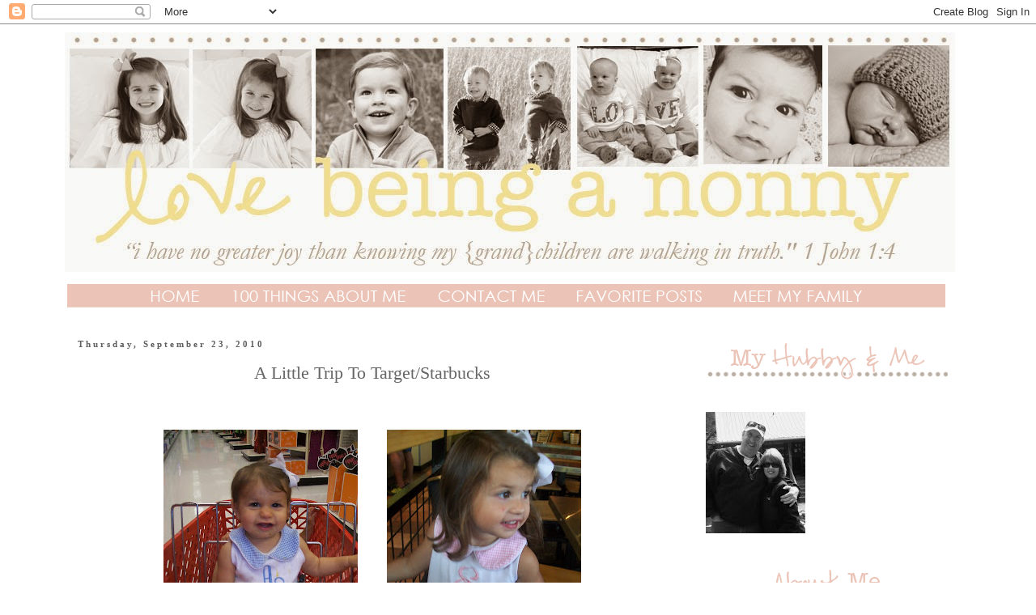

--- FILE ---
content_type: text/html; charset=UTF-8
request_url: http://www.lovebeinganonny.com/2010/09/little-trip-to-targetstarbucks.html
body_size: 21145
content:
<!DOCTYPE html>
<html class='v2' dir='ltr' xmlns='http://www.w3.org/1999/xhtml' xmlns:b='http://www.google.com/2005/gml/b' xmlns:data='http://www.google.com/2005/gml/data' xmlns:expr='http://www.google.com/2005/gml/expr'>
<head>
<link href='https://www.blogger.com/static/v1/widgets/335934321-css_bundle_v2.css' rel='stylesheet' type='text/css'/>
<meta content='width=1100' name='viewport'/>
<meta content='text/html; charset=UTF-8' http-equiv='Content-Type'/>
<meta content='blogger' name='generator'/>
<link href='http://www.lovebeinganonny.com/favicon.ico' rel='icon' type='image/x-icon'/>
<link href='http://www.lovebeinganonny.com/2010/09/little-trip-to-targetstarbucks.html' rel='canonical'/>
<link rel="alternate" type="application/atom+xml" title="LOVE BEING A NONNY! - Atom" href="http://www.lovebeinganonny.com/feeds/posts/default" />
<link rel="alternate" type="application/rss+xml" title="LOVE BEING A NONNY! - RSS" href="http://www.lovebeinganonny.com/feeds/posts/default?alt=rss" />
<link rel="service.post" type="application/atom+xml" title="LOVE BEING A NONNY! - Atom" href="https://www.blogger.com/feeds/24720553/posts/default" />

<link rel="alternate" type="application/atom+xml" title="LOVE BEING A NONNY! - Atom" href="http://www.lovebeinganonny.com/feeds/1327619411345842822/comments/default" />
<!--Can't find substitution for tag [blog.ieCssRetrofitLinks]-->
<link href='https://blogger.googleusercontent.com/img/b/R29vZ2xl/AVvXsEhlHzldFxQPbOlK22FPSYzXREitLActAxP5yKKpoHUokGJmzG_cvwpWtbtufYkHvisKSchuw3h6XrkplJMO0vOwrznesRW7XBFfMDGZ9QGhlupI3O5saMr9s2igNaOhZMHnbzOC/s320/Sept2010+003.JPG' rel='image_src'/>
<meta content='http://www.lovebeinganonny.com/2010/09/little-trip-to-targetstarbucks.html' property='og:url'/>
<meta content='A Little Trip To Target/Starbucks' property='og:title'/>
<meta content='    Dirty mouths from a little pumpkin/lemon bread Starbuck&#39;s treat..   ......wears a girl out.   Target, Starbucks,   a full tummy............' property='og:description'/>
<meta content='https://blogger.googleusercontent.com/img/b/R29vZ2xl/AVvXsEhlHzldFxQPbOlK22FPSYzXREitLActAxP5yKKpoHUokGJmzG_cvwpWtbtufYkHvisKSchuw3h6XrkplJMO0vOwrznesRW7XBFfMDGZ9QGhlupI3O5saMr9s2igNaOhZMHnbzOC/w1200-h630-p-k-no-nu/Sept2010+003.JPG' property='og:image'/>
<title>LOVE BEING A NONNY!: A Little Trip To Target/Starbucks</title>
<style id='page-skin-1' type='text/css'><!--
/*
-----------------------------------------------
Blogger Template Style
Name:     Simple
Designer: Josh Peterson
URL:      www.noaesthetic.com
----------------------------------------------- */
/* Variable definitions
====================
<Variable name="keycolor" description="Main Color" type="color" default="#66bbdd"/>
<Group description="Page Text" selector="body">
<Variable name="body.font" description="Font" type="font"
default="normal normal 12px Arial, Tahoma, Helvetica, FreeSans, sans-serif"/>
<Variable name="body.text.color" description="Text Color" type="color" default="#222222"/>
</Group>
<Group description="Backgrounds" selector=".body-fauxcolumns-outer">
<Variable name="body.background.color" description="Outer Background" type="color" default="#66bbdd"/>
<Variable name="content.background.color" description="Main Background" type="color" default="#ffffff"/>
<Variable name="header.background.color" description="Header Background" type="color" default="transparent"/>
</Group>
<Group description="Links" selector=".main-outer">
<Variable name="link.color" description="Link Color" type="color" default="#2288bb"/>
<Variable name="link.visited.color" description="Visited Color" type="color" default="#888888"/>
<Variable name="link.hover.color" description="Hover Color" type="color" default="#33aaff"/>
</Group>
<Group description="Blog Title" selector=".header h1">
<Variable name="header.font" description="Font" type="font"
default="normal normal 60px Arial, Tahoma, Helvetica, FreeSans, sans-serif"/>
<Variable name="header.text.color" description="Title Color" type="color" default="#3399bb" />
</Group>
<Group description="Blog Description" selector=".header .description">
<Variable name="description.text.color" description="Description Color" type="color"
default="#777777" />
</Group>
<Group description="Tabs Text" selector=".tabs-inner .widget li a">
<Variable name="tabs.font" description="Font" type="font"
default="normal normal 14px Arial, Tahoma, Helvetica, FreeSans, sans-serif"/>
<Variable name="tabs.text.color" description="Text Color" type="color" default="#999999"/>
<Variable name="tabs.selected.text.color" description="Selected Color" type="color" default="#000000"/>
</Group>
<Group description="Tabs Background" selector=".tabs-outer .PageList">
<Variable name="tabs.background.color" description="Background Color" type="color" default="#f5f5f5"/>
<Variable name="tabs.selected.background.color" description="Selected Color" type="color" default="#eeeeee"/>
</Group>
<Group description="Post Title" selector="h3.post-title, .comments h4">
<Variable name="post.title.font" description="Font" type="font"
default="normal normal 22px Arial, Tahoma, Helvetica, FreeSans, sans-serif"/>
</Group>
<Group description="Date Header" selector=".date-header">
<Variable name="date.header.color" description="Text Color" type="color"
default="#666666"/>
<Variable name="date.header.background.color" description="Background Color" type="color"
default="transparent"/>
</Group>
<Group description="Post Footer" selector=".post-footer">
<Variable name="post.footer.text.color" description="Text Color" type="color" default="#666666"/>
<Variable name="post.footer.background.color" description="Background Color" type="color"
default="#f9f9f9"/>
<Variable name="post.footer.border.color" description="Shadow Color" type="color" default="#eeeeee"/>
</Group>
<Group description="Gadgets" selector="h2">
<Variable name="widget.title.font" description="Title Font" type="font"
default="normal bold 11px Arial, Tahoma, Helvetica, FreeSans, sans-serif"/>
<Variable name="widget.title.text.color" description="Title Color" type="color" default="#000000"/>
<Variable name="widget.alternate.text.color" description="Alternate Color" type="color" default="#999999"/>
</Group>
<Group description="Images" selector=".main-inner">
<Variable name="image.background.color" description="Background Color" type="color" default="#ffffff"/>
<Variable name="image.border.color" description="Border Color" type="color" default="#eeeeee"/>
<Variable name="image.text.color" description="Caption Text Color" type="color" default="#666666"/>
</Group>
<Group description="Accents" selector=".content-inner">
<Variable name="body.rule.color" description="Separator Line Color" type="color" default="#eeeeee"/>
<Variable name="tabs.border.color" description="Tabs Border Color" type="color" default="transparent"/>
</Group>
<Variable name="body.background" description="Body Background" type="background"
color="#ffffff" default="$(color) none repeat scroll top left"/>
<Variable name="body.background.override" description="Body Background Override" type="string" default=""/>
<Variable name="body.background.gradient.cap" description="Body Gradient Cap" type="url"
default="url(//www.blogblog.com/1kt/simple/gradients_light.png)"/>
<Variable name="body.background.gradient.tile" description="Body Gradient Tile" type="url"
default="url(//www.blogblog.com/1kt/simple/body_gradient_tile_light.png)"/>
<Variable name="content.background.color.selector" description="Content Background Color Selector" type="string" default=".content-inner"/>
<Variable name="content.padding" description="Content Padding" type="length" default="10px"/>
<Variable name="content.padding.horizontal" description="Content Horizontal Padding" type="length" default="10px"/>
<Variable name="content.shadow.spread" description="Content Shadow Spread" type="length" default="40px"/>
<Variable name="content.shadow.spread.webkit" description="Content Shadow Spread (WebKit)" type="length" default="5px"/>
<Variable name="content.shadow.spread.ie" description="Content Shadow Spread (IE)" type="length" default="10px"/>
<Variable name="main.border.width" description="Main Border Width" type="length" default="0"/>
<Variable name="header.background.gradient" description="Header Gradient" type="url" default="none"/>
<Variable name="header.shadow.offset.left" description="Header Shadow Offset Left" type="length" default="-1px"/>
<Variable name="header.shadow.offset.top" description="Header Shadow Offset Top" type="length" default="-1px"/>
<Variable name="header.shadow.spread" description="Header Shadow Spread" type="length" default="1px"/>
<Variable name="header.padding" description="Header Padding" type="length" default="30px"/>
<Variable name="header.border.size" description="Header Border Size" type="length" default="1px"/>
<Variable name="header.bottom.border.size" description="Header Bottom Border Size" type="length" default="1px"/>
<Variable name="header.border.horizontalsize" description="Header Horizontal Border Size" type="length" default="0"/>
<Variable name="description.text.size" description="Description Text Size" type="string" default="140%"/>
<Variable name="tabs.margin.top" description="Tabs Margin Top" type="length" default="0" />
<Variable name="tabs.margin.side" description="Tabs Side Margin" type="length" default="30px" />
<Variable name="tabs.background.gradient" description="Tabs Background Gradient" type="url"
default="url(//www.blogblog.com/1kt/simple/gradients_light.png)"/>
<Variable name="tabs.border.width" description="Tabs Border Width" type="length" default="1px"/>
<Variable name="tabs.bevel.border.width" description="Tabs Bevel Border Width" type="length" default="1px"/>
<Variable name="date.header.padding" description="Date Header Padding" type="string" default="inherit"/>
<Variable name="date.header.letterspacing" description="Date Header Letter Spacing" type="string" default="inherit"/>
<Variable name="date.header.margin" description="Date Header Margin" type="string" default="inherit"/>
<Variable name="post.margin.bottom" description="Post Bottom Margin" type="length" default="25px"/>
<Variable name="image.border.small.size" description="Image Border Small Size" type="length" default="2px"/>
<Variable name="image.border.large.size" description="Image Border Large Size" type="length" default="5px"/>
<Variable name="page.width.selector" description="Page Width Selector" type="string" default=".region-inner"/>
<Variable name="page.width" description="Page Width" type="string" default="auto"/>
<Variable name="main.section.margin" description="Main Section Margin" type="length" default="15px"/>
<Variable name="main.padding" description="Main Padding" type="length" default="15px"/>
<Variable name="main.padding.top" description="Main Padding Top" type="length" default="30px"/>
<Variable name="main.padding.bottom" description="Main Padding Bottom" type="length" default="30px"/>
<Variable name="paging.background"
color="#ffffff"
description="Background of blog paging area" type="background"
default="transparent none no-repeat scroll top center"/>
<Variable name="footer.bevel" description="Bevel border length of footer" type="length" default="0"/>
<Variable name="mobile.background.overlay" description="Mobile Background Overlay" type="string"
default="transparent none repeat scroll top left"/>
<Variable name="mobile.background.size" description="Mobile Background Size" type="string" default="auto"/>
<Variable name="mobile.button.color" description="Mobile Button Color" type="color" default="#ffffff" />
<Variable name="startSide" description="Side where text starts in blog language" type="automatic" default="left"/>
<Variable name="endSide" description="Side where text ends in blog language" type="automatic" default="right"/>
*/
/* Content
----------------------------------------------- */
body {
font: normal normal 12px 'Trebuchet MS', Trebuchet, Verdana, sans-serif;
color: #666666;
background: #ffffff none repeat scroll top left;
padding: 0 0 0 0;
}
html body .region-inner {
min-width: 0;
max-width: 100%;
width: auto;
}
a:link {
text-decoration:none;
color: #666666;
}
a:visited {
text-decoration:none;
color: #888888;
}
a:hover {
text-decoration:underline;
color: #33aaff;
}
.body-fauxcolumn-outer .fauxcolumn-inner {
background: transparent none repeat scroll top left;
_background-image: none;
}
.body-fauxcolumn-outer .cap-top {
position: absolute;
z-index: 1;
height: 400px;
width: 100%;
background: #ffffff none repeat scroll top left;
}
.body-fauxcolumn-outer .cap-top .cap-left {
width: 100%;
background: transparent none repeat-x scroll top left;
_background-image: none;
}
.content-outer {
-moz-box-shadow: 0 0 0 rgba(0, 0, 0, .15);
-webkit-box-shadow: 0 0 0 rgba(0, 0, 0, .15);
-goog-ms-box-shadow: 0 0 0 #333333;
box-shadow: 0 0 0 rgba(0, 0, 0, .15);
margin-bottom: 1px;
}
.content-inner {
padding: 10px 40px;
}
.content-inner {
background-color: #ffffff;
}
/* Header
----------------------------------------------- */
.header-outer {
background: transparent none repeat-x scroll 0 -400px;
_background-image: none;
}
.Header h1 {
font: normal normal 40px 'Trebuchet MS',Trebuchet,Verdana,sans-serif;
color: #000000;
text-shadow: 0 0 0 rgba(0, 0, 0, .2);
}
.Header h1 a {
color: #000000;
}
.Header .description {
font-size: 18px;
color: #000000;
}
.header-inner .Header .titlewrapper {
padding: 22px 0;
}
.header-inner .Header .descriptionwrapper {
padding: 0 0;
}
/* Tabs
----------------------------------------------- */
.tabs-inner .section:first-child {
border-top: 0 solid #dddddd;
}
.tabs-inner .section:first-child ul {
margin-top: -1px;
border-top: 1px solid #dddddd;
border-left: 1px solid #dddddd;
border-right: 1px solid #dddddd;
}
.tabs-inner .widget ul {
background: transparent none repeat-x scroll 0 -800px;
_background-image: none;
border-bottom: 1px solid #dddddd;
margin-top: 0;
margin-left: -30px;
margin-right: -30px;
}
.tabs-inner .widget li a {
display: inline-block;
padding: .6em 1em;
font: normal normal 12px 'Trebuchet MS', Trebuchet, Verdana, sans-serif;
color: #000000;
border-left: 1px solid #ffffff;
border-right: 1px solid #dddddd;
}
.tabs-inner .widget li:first-child a {
border-left: none;
}
.tabs-inner .widget li.selected a, .tabs-inner .widget li a:hover {
color: #000000;
background-color: #eeeeee;
text-decoration: none;
}
/* Columns
----------------------------------------------- */
.main-outer {
border-top: 0 solid transparent;
}
.fauxcolumn-left-outer .fauxcolumn-inner {
border-right: 1px solid transparent;
}
.fauxcolumn-right-outer .fauxcolumn-inner {
border-left: 1px solid transparent;
}
/* Headings
----------------------------------------------- */
h2 {
margin: 0 0 1em 0;
font: normal bold 11px 'Trebuchet MS',Trebuchet,Verdana,sans-serif;
color: #000000;
}
/* Widgets
----------------------------------------------- */
.widget .zippy {
color: #999999;
text-shadow: 2px 2px 1px rgba(0, 0, 0, .1);
}
.widget .popular-posts ul {
list-style: none;
}
/* Posts
----------------------------------------------- */
.date-header span {
background-color: #ffffff;
color: #5d5d5d;
padding: 0.4em;
letter-spacing: 3px;
margin: inherit;
font-family: century gothic;
}
.main-inner {
padding-top: 35px;
padding-bottom: 65px;
}
.main-inner .column-center-inner {
padding: 0 0;
}
.main-inner .column-center-inner .section {
margin: 0 1em;
}
.post {
margin: 0 0 45px 0;
font-family: century gothic;
}
h3.post-title, .comments h4 {
font: normal normal 22px 'Trebuchet MS',Trebuchet,Verdana,sans-serif;
margin: .75em 0 0;
font-family: century gothic;
text-align: center;
}
.post-body {
font-size: 110%;
line-height: 1.4;
position: relative;
font-family: century gothic !important;
}
.post-body img, .post-body .tr-caption-container, .Profile img, .Image img,
.BlogList .item-thumbnail img {
padding: 2px;
background: #ffffff;
border: 0px solid #eeeeee;
font-family: century gothic;
}
.post-body img, .post-body .tr-caption-container {
padding: 5px;
}
.post-body .tr-caption-container {
color: #666666;
}
.post-body .tr-caption-container img {
padding: 0;
background: transparent;
border: none;
-moz-box-shadow: 0 0 0 rgba(0, 0, 0, .1);
-webkit-box-shadow: 0 0 0 rgba(0, 0, 0, .1);
box-shadow: 0 0 0 rgba(0, 0, 0, .1);
}
.post-header {
margin: 0 0 1.5em;
line-height: 1.6;
font-size: 90%;
}
.post-footer {
margin: 20px -2px 0;
padding: 5px 10px;
color: #666666;
background-color: #eeeeee;
border-bottom: 1px solid #eeeeee;
line-height: 1.6;
font-size: 90%;
}
#comments .comment-author {
padding-top: 1.5em;
border-top: 1px solid transparent;
background-position: 0 1.5em;
}
#comments .comment-author:first-child {
padding-top: 0;
border-top: none;
}
.avatar-image-container {
margin: .2em 0 0;
}
#comments .avatar-image-container img {
border: 1px solid #eeeeee;
}
/* Comments
----------------------------------------------- */
.comments .comments-content .icon.blog-author {
background-repeat: no-repeat;
background-image: url([data-uri]);
}
.comments .comments-content .loadmore a {
border-top: 1px solid #999999;
border-bottom: 1px solid #999999;
}
.comments .comment-thread.inline-thread {
background-color: #eeeeee;
}
.comments .continue {
border-top: 2px solid #999999;
}
/* Accents
---------------------------------------------- */
.section-columns td.columns-cell {
border-left: 1px solid transparent;
}
.blog-pager {
background: transparent url(//www.blogblog.com/1kt/simple/paging_dot.png) repeat-x scroll top center;
}
.blog-pager-older-link, .home-link,
.blog-pager-newer-link {
background-color: #ffffff;
padding: 5px;
}
.footer-outer {
border-top: 1px dashed #bbbbbb;
}
/* Mobile
----------------------------------------------- */
body.mobile  {
background-size: auto;
}
.mobile .body-fauxcolumn-outer {
background: transparent none repeat scroll top left;
}
.mobile .body-fauxcolumn-outer .cap-top {
background-size: 100% auto;
}
.mobile .content-outer {
-webkit-box-shadow: 0 0 3px rgba(0, 0, 0, .15);
box-shadow: 0 0 3px rgba(0, 0, 0, .15);
}
body.mobile .AdSense {
margin: 0 -0;
}
.mobile .tabs-inner .widget ul {
margin-left: 0;
margin-right: 0;
}
.mobile .post {
margin: 0;
}
.mobile .main-inner .column-center-inner .section {
margin: 0;
}
.mobile .date-header span {
padding: 0.1em 10px;
margin: 0 -10px;
}
.mobile h3.post-title {
margin: 0;
}
.mobile .blog-pager {
background: transparent none no-repeat scroll top center;
}
.mobile .footer-outer {
border-top: none;
}
.mobile .main-inner, .mobile .footer-inner {
background-color: #ffffff;
}
.mobile-index-contents {
color: #666666;
}
.mobile-link-button {
background-color: #666666;
}
.mobile-link-button a:link, .mobile-link-button a:visited {
color: #ffffff;
}
.mobile .tabs-inner .section:first-child {
border-top: none;
}
.mobile .tabs-inner .PageList .widget-content {
background-color: #eeeeee;
color: #000000;
border-top: 1px solid #dddddd;
border-bottom: 1px solid #dddddd;
}
.mobile .tabs-inner .PageList .widget-content .pagelist-arrow {
border-left: 1px solid #dddddd;
}
#HTML1 {
margin-left: -27px;
margin-top: 15px;
}

--></style>
<style id='template-skin-1' type='text/css'><!--
body {
min-width: 1200px;
}
.content-outer, .content-fauxcolumn-outer, .region-inner {
min-width: 1200px;
max-width: 1200px;
_width: 1200px;
}
.main-inner .columns {
padding-left: 0px;
padding-right: 360px;
}
.main-inner .fauxcolumn-center-outer {
left: 0px;
right: 360px;
/* IE6 does not respect left and right together */
_width: expression(this.parentNode.offsetWidth -
parseInt("0px") -
parseInt("360px") + 'px');
}
.main-inner .fauxcolumn-left-outer {
width: 0px;
}
.main-inner .fauxcolumn-right-outer {
width: 360px;
}
.main-inner .column-left-outer {
width: 0px;
right: 100%;
margin-left: -0px;
}
.main-inner .column-right-outer {
width: 360px;
margin-right: -360px;
}
#layout {
min-width: 0;
}
#layout .content-outer {
min-width: 0;
width: 800px;
}
#layout .region-inner {
min-width: 0;
width: auto;
}
--></style>
<link href='https://www.blogger.com/dyn-css/authorization.css?targetBlogID=24720553&amp;zx=317a98f9-78b3-4fc9-9fba-627d0d7743b0' media='none' onload='if(media!=&#39;all&#39;)media=&#39;all&#39;' rel='stylesheet'/><noscript><link href='https://www.blogger.com/dyn-css/authorization.css?targetBlogID=24720553&amp;zx=317a98f9-78b3-4fc9-9fba-627d0d7743b0' rel='stylesheet'/></noscript>
<meta name='google-adsense-platform-account' content='ca-host-pub-1556223355139109'/>
<meta name='google-adsense-platform-domain' content='blogspot.com'/>

</head>
<body class='loading'>
<div class='navbar section' id='navbar'><div class='widget Navbar' data-version='1' id='Navbar1'><script type="text/javascript">
    function setAttributeOnload(object, attribute, val) {
      if(window.addEventListener) {
        window.addEventListener('load',
          function(){ object[attribute] = val; }, false);
      } else {
        window.attachEvent('onload', function(){ object[attribute] = val; });
      }
    }
  </script>
<div id="navbar-iframe-container"></div>
<script type="text/javascript" src="https://apis.google.com/js/platform.js"></script>
<script type="text/javascript">
      gapi.load("gapi.iframes:gapi.iframes.style.bubble", function() {
        if (gapi.iframes && gapi.iframes.getContext) {
          gapi.iframes.getContext().openChild({
              url: 'https://www.blogger.com/navbar/24720553?po\x3d1327619411345842822\x26origin\x3dhttp://www.lovebeinganonny.com',
              where: document.getElementById("navbar-iframe-container"),
              id: "navbar-iframe"
          });
        }
      });
    </script><script type="text/javascript">
(function() {
var script = document.createElement('script');
script.type = 'text/javascript';
script.src = '//pagead2.googlesyndication.com/pagead/js/google_top_exp.js';
var head = document.getElementsByTagName('head')[0];
if (head) {
head.appendChild(script);
}})();
</script>
</div></div>
<div class='body-fauxcolumns'>
<div class='fauxcolumn-outer body-fauxcolumn-outer'>
<div class='cap-top'>
<div class='cap-left'></div>
<div class='cap-right'></div>
</div>
<div class='fauxborder-left'>
<div class='fauxborder-right'></div>
<div class='fauxcolumn-inner'>
</div>
</div>
<div class='cap-bottom'>
<div class='cap-left'></div>
<div class='cap-right'></div>
</div>
</div>
</div>
<div class='content'>
<div class='content-fauxcolumns'>
<div class='fauxcolumn-outer content-fauxcolumn-outer'>
<div class='cap-top'>
<div class='cap-left'></div>
<div class='cap-right'></div>
</div>
<div class='fauxborder-left'>
<div class='fauxborder-right'></div>
<div class='fauxcolumn-inner'>
</div>
</div>
<div class='cap-bottom'>
<div class='cap-left'></div>
<div class='cap-right'></div>
</div>
</div>
</div>
<div class='content-outer'>
<div class='content-cap-top cap-top'>
<div class='cap-left'></div>
<div class='cap-right'></div>
</div>
<div class='fauxborder-left content-fauxborder-left'>
<div class='fauxborder-right content-fauxborder-right'></div>
<div class='content-inner'>
<header>
<div class='header-outer'>
<div class='header-cap-top cap-top'>
<div class='cap-left'></div>
<div class='cap-right'></div>
</div>
<div class='fauxborder-left header-fauxborder-left'>
<div class='fauxborder-right header-fauxborder-right'></div>
<div class='region-inner header-inner'>
<div class='header section' id='header'><div class='widget Header' data-version='1' id='Header1'>
<div id='header-inner'>
<a href='http://www.lovebeinganonny.com/' style='display: block'>
<img alt='LOVE BEING A NONNY!' height='296px; ' id='Header1_headerimg' src='https://blogger.googleusercontent.com/img/b/R29vZ2xl/AVvXsEjOLa1WjxfopWtPhmexhnheK-uNFp8FMASN3daVCiSN5fGHm79B678a0uZAB8m9NIdR2Omw5LhluDEXZ_pGjS_EQ0GS2rCirCu9U6p6rvpQOvTiyaSXNdgeQrX-rMMHccw3RoeM/s1600/angela+blog+header+final+-+June+2014+changes.jpg' style='display: block' width='1100px; '/>
</a>
</div>
</div></div>
</div>
</div>
<div class='header-cap-bottom cap-bottom'>
<div class='cap-left'></div>
<div class='cap-right'></div>
</div>
</div>
</header>
<div class='tabs-outer'>
<div class='tabs-cap-top cap-top'>
<div class='cap-left'></div>
<div class='cap-right'></div>
</div>
<div class='fauxborder-left tabs-fauxborder-left'>
<div class='fauxborder-right tabs-fauxborder-right'></div>
<div class='region-inner tabs-inner'>
<div class='tabs section' id='crosscol'><div class='widget HTML' data-version='1' id='HTML1'>
<div class='widget-content'>
<a href="http://www.lovebeinganonny.com/" imageanchor="1"><img border="0" src="https://blogger.googleusercontent.com/img/b/R29vZ2xl/AVvXsEgPJxLTZINf4Scu1MK_cWAxS8DMVDmnqLqd6MgEDNNcS3AoM2uob_TXPK4ZInnDzPuSW8EaCfNnlWlDlQH_mtIjgVxvQCOfrE0cauKtt1-QuE3D19j8ssF19YrLvR7nDVQhPYMUbA/s1600/home.png" /></a><a href="http://www.lovebeinganonny.com/p/one-hundred-things-about-me.html" imageanchor="1"><img border="0" src="https://blogger.googleusercontent.com/img/b/R29vZ2xl/AVvXsEhPvvF_GqIfgd57yCUSx5w_EMNf8Xt82LpS8NmjcvMd-1hkwTwTLHamF8LBhzpajpDNoWyO-775N_T7PqnrEzaj-t6fytboN49YMI6bqKbChbgbU71Gqji-S59CDawHCCBVKImpaQ/s1600/100+things.png" /></a><a href="http://www.lovebeinganonny.com/p/contact-me.html" imageanchor="1"><img border="0" src="https://blogger.googleusercontent.com/img/b/R29vZ2xl/AVvXsEjZ9lUKC1Uc8b1wgT1geo5yh7IZkPRIHQV_gJYuja1GZ5-zAQQ0iCor96hEBkTFSho9qr3pFsbUEwIdHxpsOoDJI9aFAPk_mpWeqRFudmahg8ovW1wUVnqtnejXlnoIEyhndQyWXA/s1600/contact.png" /></a><a href="http://www.lovebeinganonny.com/p/favorite-posts.html" imageanchor="1"><img border="0" src="https://blogger.googleusercontent.com/img/b/R29vZ2xl/AVvXsEgMkjHFMtimzBj6zhyWFcNyHCCs3gsKx6DYFtDIz2irJw29BUWLLBcpQ6Bs3K-7WiAf8VcOM4GZpz8vdkMtk6j7ovQZ6eNP7ixINcEEn0hmOizLnVU4h6V23fCaL3nz0KMHueU3AQ/s1600/favorite+things.png" /></a><a href="http://www.lovebeinganonny.com/p/meet-my-family.html" imageanchor="1"><img border="0" src="https://blogger.googleusercontent.com/img/b/R29vZ2xl/AVvXsEg13-d7DJwPi7oqR7Z3f1c8l5Re66oRHUagIqZTLxSZLtQTmxGREvnKLSbRtSLSWjYVFpSNhIoi0aJZWuyk3zXMZhbuglMdkgnmSzFr_Hn-nIwzXKD1wncwboqowVy4gFouURcrpw/s1600/meet+my+family.png" /></a>
</div>
<div class='clear'></div>
</div></div>
<div class='tabs no-items section' id='crosscol-overflow'></div>
</div>
</div>
<div class='tabs-cap-bottom cap-bottom'>
<div class='cap-left'></div>
<div class='cap-right'></div>
</div>
</div>
<div class='main-outer'>
<div class='main-cap-top cap-top'>
<div class='cap-left'></div>
<div class='cap-right'></div>
</div>
<div class='fauxborder-left main-fauxborder-left'>
<div class='fauxborder-right main-fauxborder-right'></div>
<div class='region-inner main-inner'>
<div class='columns fauxcolumns'>
<div class='fauxcolumn-outer fauxcolumn-center-outer'>
<div class='cap-top'>
<div class='cap-left'></div>
<div class='cap-right'></div>
</div>
<div class='fauxborder-left'>
<div class='fauxborder-right'></div>
<div class='fauxcolumn-inner'>
</div>
</div>
<div class='cap-bottom'>
<div class='cap-left'></div>
<div class='cap-right'></div>
</div>
</div>
<div class='fauxcolumn-outer fauxcolumn-left-outer'>
<div class='cap-top'>
<div class='cap-left'></div>
<div class='cap-right'></div>
</div>
<div class='fauxborder-left'>
<div class='fauxborder-right'></div>
<div class='fauxcolumn-inner'>
</div>
</div>
<div class='cap-bottom'>
<div class='cap-left'></div>
<div class='cap-right'></div>
</div>
</div>
<div class='fauxcolumn-outer fauxcolumn-right-outer'>
<div class='cap-top'>
<div class='cap-left'></div>
<div class='cap-right'></div>
</div>
<div class='fauxborder-left'>
<div class='fauxborder-right'></div>
<div class='fauxcolumn-inner'>
</div>
</div>
<div class='cap-bottom'>
<div class='cap-left'></div>
<div class='cap-right'></div>
</div>
</div>
<!-- corrects IE6 width calculation -->
<div class='columns-inner'>
<div class='column-center-outer'>
<div class='column-center-inner'>
<div class='main section' id='main'><div class='widget Blog' data-version='1' id='Blog1'>
<div class='blog-posts hfeed'>

          <div class="date-outer">
        
<h2 class='date-header'><span>Thursday, September 23, 2010</span></h2>

          <div class="date-posts">
        
<div class='post-outer'>
<div class='post hentry uncustomized-post-template' itemprop='blogPost' itemscope='itemscope' itemtype='http://schema.org/BlogPosting'>
<meta content='https://blogger.googleusercontent.com/img/b/R29vZ2xl/AVvXsEhlHzldFxQPbOlK22FPSYzXREitLActAxP5yKKpoHUokGJmzG_cvwpWtbtufYkHvisKSchuw3h6XrkplJMO0vOwrznesRW7XBFfMDGZ9QGhlupI3O5saMr9s2igNaOhZMHnbzOC/s320/Sept2010+003.JPG' itemprop='image_url'/>
<meta content='24720553' itemprop='blogId'/>
<meta content='1327619411345842822' itemprop='postId'/>
<a name='1327619411345842822'></a>
<h3 class='post-title entry-title' itemprop='name'>
A Little Trip To Target/Starbucks
</h3>
<div class='post-header'>
<div class='post-header-line-1'></div>
</div>
<div class='post-body entry-content' id='post-body-1327619411345842822' itemprop='description articleBody'>
<div style="text-align: center;"><br />
</div><div style="text-align: center;"><br />
</div><div class="separator" style="clear: both; text-align: center;"><a href="https://blogger.googleusercontent.com/img/b/R29vZ2xl/AVvXsEhlHzldFxQPbOlK22FPSYzXREitLActAxP5yKKpoHUokGJmzG_cvwpWtbtufYkHvisKSchuw3h6XrkplJMO0vOwrznesRW7XBFfMDGZ9QGhlupI3O5saMr9s2igNaOhZMHnbzOC/s1600/Sept2010+003.JPG" imageanchor="1" style="margin-left: 1em; margin-right: 1em;"><img border="0" src="https://blogger.googleusercontent.com/img/b/R29vZ2xl/AVvXsEhlHzldFxQPbOlK22FPSYzXREitLActAxP5yKKpoHUokGJmzG_cvwpWtbtufYkHvisKSchuw3h6XrkplJMO0vOwrznesRW7XBFfMDGZ9QGhlupI3O5saMr9s2igNaOhZMHnbzOC/s320/Sept2010+003.JPG" /></a><a href="https://blogger.googleusercontent.com/img/b/R29vZ2xl/AVvXsEgOINS4jXr5a3XJXT1tmYNtjRDqIvXKsTCk5vtUdsoLoutZS-5b1f8AnbfV8tP_rOU7e7LHZtrISN-RV0fnEIHQ7mpqYkk-AADwgeTCxh4ra3ILprSTpD94L1Yh_IDUbLOq3sBh/s1600/Sept2010+001.JPG" imageanchor="1" style="margin-left: 1em; margin-right: 1em;"><img border="0" src="https://blogger.googleusercontent.com/img/b/R29vZ2xl/AVvXsEgOINS4jXr5a3XJXT1tmYNtjRDqIvXKsTCk5vtUdsoLoutZS-5b1f8AnbfV8tP_rOU7e7LHZtrISN-RV0fnEIHQ7mpqYkk-AADwgeTCxh4ra3ILprSTpD94L1Yh_IDUbLOq3sBh/s320/Sept2010+001.JPG" /></a></div><div style="text-align: center;"><br />
</div><div style="text-align: center;"><br />
<span style="font-family: &quot;Courier New&quot;,Courier,monospace; font-size: small;">Dirty mouths from a little pumpkin/lemon bread Starbuck's treat..</span></div><br />
<div class="separator" style="clear: both; text-align: center;"><a href="https://blogger.googleusercontent.com/img/b/R29vZ2xl/AVvXsEgGivW30KP48s1TucXLbNNcVmqNeH9YymDBziUUVdABirmnTtKUafhrMsMz13Tmgea3CNi_kmgjA61Rp1nJurduCrW5h5vP6XTC5r9-XhJGJer7RICguF-CYYu0Lk2rZg07zWmU/s1600/Sept2010+004.JPG" imageanchor="1" style="margin-left: 1em; margin-right: 1em;"><img border="0" height="400" src="https://blogger.googleusercontent.com/img/b/R29vZ2xl/AVvXsEgGivW30KP48s1TucXLbNNcVmqNeH9YymDBziUUVdABirmnTtKUafhrMsMz13Tmgea3CNi_kmgjA61Rp1nJurduCrW5h5vP6XTC5r9-XhJGJer7RICguF-CYYu0Lk2rZg07zWmU/s400/Sept2010+004.JPG" width="300" /></a></div><br />
<div style="font-family: &quot;Courier New&quot;,Courier,monospace; text-align: center;">......wears a girl out.&nbsp;</div><div style="font-family: &quot;Courier New&quot;,Courier,monospace; text-align: center;"><br />
</div><div style="font-family: &quot;Courier New&quot;,Courier,monospace; text-align: center;">Target, Starbucks,&nbsp;</div><div style="font-family: &quot;Courier New&quot;,Courier,monospace; text-align: center;"><br />
</div><div style="font-family: &quot;Courier New&quot;,Courier,monospace; text-align: center;">a full tummy..........</div><div style="font-family: &quot;Courier New&quot;,Courier,monospace; text-align: center;"><br />
</div><div style="text-align: center;"><span style="font-family: &quot;Courier New&quot;,Courier,monospace;">Sweet dreams!!! </span></div><div style="text-align: center;"><br />
</div><a href="http://www.mylivesignature.com/" target="_blank"><img src="http://signatures.mylivesignature.com/54488/76/B57DB2ED97B420DC7B1E4C49BCC0361A.png" style="background: none repeat scroll 0% 0% transparent; border: 0pt none ! important;" /></a>
<div style='clear: both;'></div>
</div>
<div class='post-footer'>
<div class='post-footer-line post-footer-line-1'>
<span class='post-author vcard'>
Posted by
<span class='fn' itemprop='author' itemscope='itemscope' itemtype='http://schema.org/Person'>
<meta content='https://www.blogger.com/profile/10510618983227889123' itemprop='url'/>
<a class='g-profile' href='https://www.blogger.com/profile/10510618983227889123' rel='author' title='author profile'>
<span itemprop='name'>Love Being A Nonny</span>
</a>
</span>
</span>
<span class='post-timestamp'>
at
<meta content='http://www.lovebeinganonny.com/2010/09/little-trip-to-targetstarbucks.html' itemprop='url'/>
<a class='timestamp-link' href='http://www.lovebeinganonny.com/2010/09/little-trip-to-targetstarbucks.html' rel='bookmark' title='permanent link'><abbr class='published' itemprop='datePublished' title='2010-09-23T08:44:00-04:00'>8:44 AM</abbr></a>
</span>
<span class='post-comment-link'>
</span>
<span class='post-icons'>
<span class='item-action'>
<a href='https://www.blogger.com/email-post/24720553/1327619411345842822' title='Email Post'>
<img alt='' class='icon-action' height='13' src='https://resources.blogblog.com/img/icon18_email.gif' width='18'/>
</a>
</span>
<span class='item-control blog-admin pid-1849553486'>
<a href='https://www.blogger.com/post-edit.g?blogID=24720553&postID=1327619411345842822&from=pencil' title='Edit Post'>
<img alt='' class='icon-action' height='18' src='https://resources.blogblog.com/img/icon18_edit_allbkg.gif' width='18'/>
</a>
</span>
</span>
<div class='post-share-buttons goog-inline-block'>
</div>
</div>
<div class='post-footer-line post-footer-line-2'>
<span class='post-labels'>
Labels:
<a href='http://www.lovebeinganonny.com/search/label/littles' rel='tag'>littles</a>
</span>
</div>
<div class='post-footer-line post-footer-line-3'>
<span class='post-location'>
</span>
</div>
</div>
</div>
<div class='comments' id='comments'>
<a name='comments'></a>
<h4>13 comments:</h4>
<div id='Blog1_comments-block-wrapper'>
<dl class='avatar-comment-indent' id='comments-block'>
<dt class='comment-author ' id='c5526897114293090717'>
<a name='c5526897114293090717'></a>
<div class="avatar-image-container avatar-stock"><span dir="ltr"><a href="https://www.blogger.com/profile/01284675344939736169" target="" rel="nofollow" onclick="" class="avatar-hovercard" id="av-5526897114293090717-01284675344939736169"><img src="//www.blogger.com/img/blogger_logo_round_35.png" width="35" height="35" alt="" title="Unknown">

</a></span></div>
<a href='https://www.blogger.com/profile/01284675344939736169' rel='nofollow'>Unknown</a>
said...
</dt>
<dd class='comment-body' id='Blog1_cmt-5526897114293090717'>
<p>
Look at those sweet cheeks!! I love their outfits!
</p>
</dd>
<dd class='comment-footer'>
<span class='comment-timestamp'>
<a href='http://www.lovebeinganonny.com/2010/09/little-trip-to-targetstarbucks.html?showComment=1285248231829#c5526897114293090717' title='comment permalink'>
9:23 AM
</a>
<span class='item-control blog-admin pid-2126271066'>
<a class='comment-delete' href='https://www.blogger.com/comment/delete/24720553/5526897114293090717' title='Delete Comment'>
<img src='https://resources.blogblog.com/img/icon_delete13.gif'/>
</a>
</span>
</span>
</dd>
<dt class='comment-author ' id='c5896329122932674771'>
<a name='c5896329122932674771'></a>
<div class="avatar-image-container avatar-stock"><span dir="ltr"><a href="https://www.blogger.com/profile/00834867488892849689" target="" rel="nofollow" onclick="" class="avatar-hovercard" id="av-5896329122932674771-00834867488892849689"><img src="//www.blogger.com/img/blogger_logo_round_35.png" width="35" height="35" alt="" title="smcvicker">

</a></span></div>
<a href='https://www.blogger.com/profile/00834867488892849689' rel='nofollow'>smcvicker</a>
said...
</dt>
<dd class='comment-body' id='Blog1_cmt-5896329122932674771'>
<p>
Oh so precious!
</p>
</dd>
<dd class='comment-footer'>
<span class='comment-timestamp'>
<a href='http://www.lovebeinganonny.com/2010/09/little-trip-to-targetstarbucks.html?showComment=1285249783522#c5896329122932674771' title='comment permalink'>
9:49 AM
</a>
<span class='item-control blog-admin pid-1222405189'>
<a class='comment-delete' href='https://www.blogger.com/comment/delete/24720553/5896329122932674771' title='Delete Comment'>
<img src='https://resources.blogblog.com/img/icon_delete13.gif'/>
</a>
</span>
</span>
</dd>
<dt class='comment-author ' id='c6503965688510080651'>
<a name='c6503965688510080651'></a>
<div class="avatar-image-container avatar-stock"><span dir="ltr"><a href="https://www.blogger.com/profile/07436711032386582707" target="" rel="nofollow" onclick="" class="avatar-hovercard" id="av-6503965688510080651-07436711032386582707"><img src="//www.blogger.com/img/blogger_logo_round_35.png" width="35" height="35" alt="" title="Just a little something from Judy">

</a></span></div>
<a href='https://www.blogger.com/profile/07436711032386582707' rel='nofollow'>Just a little something from Judy</a>
said...
</dt>
<dd class='comment-body' id='Blog1_cmt-6503965688510080651'>
<p>
I am thinking it must take you a long time to get through a Target store with such little cuties in your cart.  Probably everyone stops to comment.  So precious!
</p>
</dd>
<dd class='comment-footer'>
<span class='comment-timestamp'>
<a href='http://www.lovebeinganonny.com/2010/09/little-trip-to-targetstarbucks.html?showComment=1285255754382#c6503965688510080651' title='comment permalink'>
11:29 AM
</a>
<span class='item-control blog-admin pid-326381181'>
<a class='comment-delete' href='https://www.blogger.com/comment/delete/24720553/6503965688510080651' title='Delete Comment'>
<img src='https://resources.blogblog.com/img/icon_delete13.gif'/>
</a>
</span>
</span>
</dd>
<dt class='comment-author ' id='c913813069577339480'>
<a name='c913813069577339480'></a>
<div class="avatar-image-container vcard"><span dir="ltr"><a href="https://www.blogger.com/profile/06730467440181411875" target="" rel="nofollow" onclick="" class="avatar-hovercard" id="av-913813069577339480-06730467440181411875"><img src="https://resources.blogblog.com/img/blank.gif" width="35" height="35" class="delayLoad" style="display: none;" longdesc="//blogger.googleusercontent.com/img/b/R29vZ2xl/AVvXsEjBtCTPWhEIVwzApz8psYXscUdVLQ--0S4Jiqak2JaXZDDEsGwedwXRK0U3PG1ex79LcqfeLpNiV747zycladAEvwBVWtve22rx4_Xo1dZpxNNYuhA5n1Vw3IFTYcv43g/s45-c/IMG_4272_edited.JPG" alt="" title="Justabeachkat">

<noscript><img src="//blogger.googleusercontent.com/img/b/R29vZ2xl/AVvXsEjBtCTPWhEIVwzApz8psYXscUdVLQ--0S4Jiqak2JaXZDDEsGwedwXRK0U3PG1ex79LcqfeLpNiV747zycladAEvwBVWtve22rx4_Xo1dZpxNNYuhA5n1Vw3IFTYcv43g/s45-c/IMG_4272_edited.JPG" width="35" height="35" class="photo" alt=""></noscript></a></span></div>
<a href='https://www.blogger.com/profile/06730467440181411875' rel='nofollow'>Justabeachkat</a>
said...
</dt>
<dd class='comment-body' id='Blog1_cmt-913813069577339480'>
<p>
Awwww...so sweet.<br /><br />Hugs,<br />Kat
</p>
</dd>
<dd class='comment-footer'>
<span class='comment-timestamp'>
<a href='http://www.lovebeinganonny.com/2010/09/little-trip-to-targetstarbucks.html?showComment=1285267464626#c913813069577339480' title='comment permalink'>
2:44 PM
</a>
<span class='item-control blog-admin pid-1437452671'>
<a class='comment-delete' href='https://www.blogger.com/comment/delete/24720553/913813069577339480' title='Delete Comment'>
<img src='https://resources.blogblog.com/img/icon_delete13.gif'/>
</a>
</span>
</span>
</dd>
<dt class='comment-author ' id='c7480360059442951784'>
<a name='c7480360059442951784'></a>
<div class="avatar-image-container avatar-stock"><span dir="ltr"><a href="http://smithellaneous.com" target="" rel="nofollow" onclick=""><img src="//resources.blogblog.com/img/blank.gif" width="35" height="35" alt="" title="Becky Smith">

</a></span></div>
<a href='http://smithellaneous.com' rel='nofollow'>Becky Smith</a>
said...
</dt>
<dd class='comment-body' id='Blog1_cmt-7480360059442951784'>
<p>
So much to see pictures of sweet, happy children.  I know you enjoy being with them more than words can say!
</p>
</dd>
<dd class='comment-footer'>
<span class='comment-timestamp'>
<a href='http://www.lovebeinganonny.com/2010/09/little-trip-to-targetstarbucks.html?showComment=1285268360933#c7480360059442951784' title='comment permalink'>
2:59 PM
</a>
<span class='item-control blog-admin pid-1083454266'>
<a class='comment-delete' href='https://www.blogger.com/comment/delete/24720553/7480360059442951784' title='Delete Comment'>
<img src='https://resources.blogblog.com/img/icon_delete13.gif'/>
</a>
</span>
</span>
</dd>
<dt class='comment-author ' id='c734957654561197553'>
<a name='c734957654561197553'></a>
<div class="avatar-image-container vcard"><span dir="ltr"><a href="https://www.blogger.com/profile/01540600382397297665" target="" rel="nofollow" onclick="" class="avatar-hovercard" id="av-734957654561197553-01540600382397297665"><img src="https://resources.blogblog.com/img/blank.gif" width="35" height="35" class="delayLoad" style="display: none;" longdesc="//blogger.googleusercontent.com/img/b/R29vZ2xl/AVvXsEgFi1cVqvimIJiV8Xis6YrgdO-B4kj2Ou8i2wqt6CC22taMGath2YV-d04edq6jOzy45xdsAqXt1eijQA4BLQXsXFM8qbuOKEYOoUCVHZktRdHtkDCe7eNXZ9wZGqKBAw/s45-c/image.jpg" alt="" title="Edwina at The Picket Fence">

<noscript><img src="//blogger.googleusercontent.com/img/b/R29vZ2xl/AVvXsEgFi1cVqvimIJiV8Xis6YrgdO-B4kj2Ou8i2wqt6CC22taMGath2YV-d04edq6jOzy45xdsAqXt1eijQA4BLQXsXFM8qbuOKEYOoUCVHZktRdHtkDCe7eNXZ9wZGqKBAw/s45-c/image.jpg" width="35" height="35" class="photo" alt=""></noscript></a></span></div>
<a href='https://www.blogger.com/profile/01540600382397297665' rel='nofollow'>Edwina at The Picket Fence</a>
said...
</dt>
<dd class='comment-body' id='Blog1_cmt-734957654561197553'>
<p>
Such sweet pictures.  Some of the best times I have with my Grandchildren is in Target.  My Grandson plays like the cart is a pirate ship.  Glad I stopped by for a visit.  I love being a Grammy
</p>
</dd>
<dd class='comment-footer'>
<span class='comment-timestamp'>
<a href='http://www.lovebeinganonny.com/2010/09/little-trip-to-targetstarbucks.html?showComment=1285279176077#c734957654561197553' title='comment permalink'>
5:59 PM
</a>
<span class='item-control blog-admin pid-525278478'>
<a class='comment-delete' href='https://www.blogger.com/comment/delete/24720553/734957654561197553' title='Delete Comment'>
<img src='https://resources.blogblog.com/img/icon_delete13.gif'/>
</a>
</span>
</span>
</dd>
<dt class='comment-author ' id='c3311712297273160139'>
<a name='c3311712297273160139'></a>
<div class="avatar-image-container vcard"><span dir="ltr"><a href="https://www.blogger.com/profile/06106204539384188842" target="" rel="nofollow" onclick="" class="avatar-hovercard" id="av-3311712297273160139-06106204539384188842"><img src="https://resources.blogblog.com/img/blank.gif" width="35" height="35" class="delayLoad" style="display: none;" longdesc="//1.bp.blogspot.com/_Zg-ZMqJcg7c/SeXXCQyATFI/AAAAAAAAAuc/HW2LkCSxJtA/S45-s35/jc%2Band%2Bme.jpg" alt="" title="carolinagirl">

<noscript><img src="//1.bp.blogspot.com/_Zg-ZMqJcg7c/SeXXCQyATFI/AAAAAAAAAuc/HW2LkCSxJtA/S45-s35/jc%2Band%2Bme.jpg" width="35" height="35" class="photo" alt=""></noscript></a></span></div>
<a href='https://www.blogger.com/profile/06106204539384188842' rel='nofollow'>carolinagirl</a>
said...
</dt>
<dd class='comment-body' id='Blog1_cmt-3311712297273160139'>
<p>
Gotta start &#39;em early...2 of my fave stores!!!
</p>
</dd>
<dd class='comment-footer'>
<span class='comment-timestamp'>
<a href='http://www.lovebeinganonny.com/2010/09/little-trip-to-targetstarbucks.html?showComment=1285279478244#c3311712297273160139' title='comment permalink'>
6:04 PM
</a>
<span class='item-control blog-admin pid-1206916962'>
<a class='comment-delete' href='https://www.blogger.com/comment/delete/24720553/3311712297273160139' title='Delete Comment'>
<img src='https://resources.blogblog.com/img/icon_delete13.gif'/>
</a>
</span>
</span>
</dd>
<dt class='comment-author ' id='c7524485325385036577'>
<a name='c7524485325385036577'></a>
<div class="avatar-image-container vcard"><span dir="ltr"><a href="https://www.blogger.com/profile/02764408246708994770" target="" rel="nofollow" onclick="" class="avatar-hovercard" id="av-7524485325385036577-02764408246708994770"><img src="https://resources.blogblog.com/img/blank.gif" width="35" height="35" class="delayLoad" style="display: none;" longdesc="//blogger.googleusercontent.com/img/b/R29vZ2xl/AVvXsEjRj6j40JfQ8r5MmEQ4jZYXLdEqCoZ0ail13ezqNlBg1a3G739kqryADBLwk6SrRjsSK7biUeqbVbv-XdtieBHVLuQZnb9nByAg3Bxd2Hv4w2x-6hPw7g1sU7gXMK7f_A/s45-c/blogprofile.jpg" alt="" title="cheryl">

<noscript><img src="//blogger.googleusercontent.com/img/b/R29vZ2xl/AVvXsEjRj6j40JfQ8r5MmEQ4jZYXLdEqCoZ0ail13ezqNlBg1a3G739kqryADBLwk6SrRjsSK7biUeqbVbv-XdtieBHVLuQZnb9nByAg3Bxd2Hv4w2x-6hPw7g1sU7gXMK7f_A/s45-c/blogprofile.jpg" width="35" height="35" class="photo" alt=""></noscript></a></span></div>
<a href='https://www.blogger.com/profile/02764408246708994770' rel='nofollow'>cheryl</a>
said...
</dt>
<dd class='comment-body' id='Blog1_cmt-7524485325385036577'>
<p>
Those girls are BEAUTIFUL!!
</p>
</dd>
<dd class='comment-footer'>
<span class='comment-timestamp'>
<a href='http://www.lovebeinganonny.com/2010/09/little-trip-to-targetstarbucks.html?showComment=1285297428987#c7524485325385036577' title='comment permalink'>
11:03 PM
</a>
<span class='item-control blog-admin pid-830233606'>
<a class='comment-delete' href='https://www.blogger.com/comment/delete/24720553/7524485325385036577' title='Delete Comment'>
<img src='https://resources.blogblog.com/img/icon_delete13.gif'/>
</a>
</span>
</span>
</dd>
<dt class='comment-author ' id='c5916679190148299007'>
<a name='c5916679190148299007'></a>
<div class="avatar-image-container vcard"><span dir="ltr"><a href="https://www.blogger.com/profile/16911579093553356167" target="" rel="nofollow" onclick="" class="avatar-hovercard" id="av-5916679190148299007-16911579093553356167"><img src="https://resources.blogblog.com/img/blank.gif" width="35" height="35" class="delayLoad" style="display: none;" longdesc="//blogger.googleusercontent.com/img/b/R29vZ2xl/AVvXsEhgh8UzcVk3p_9Av--zi8wYmKG7xG4mAt39DiE_V50EheIfPYpZsMQyKvh9Pk_pDo2zr_-BJ8QkDEs6BQI7mRBSUGdsz8aiqqOLxKjQpo6B6UIFELX0xqR59QsAHMEL8v4/s45-c/*" alt="" title="CB">

<noscript><img src="//blogger.googleusercontent.com/img/b/R29vZ2xl/AVvXsEhgh8UzcVk3p_9Av--zi8wYmKG7xG4mAt39DiE_V50EheIfPYpZsMQyKvh9Pk_pDo2zr_-BJ8QkDEs6BQI7mRBSUGdsz8aiqqOLxKjQpo6B6UIFELX0xqR59QsAHMEL8v4/s45-c/*" width="35" height="35" class="photo" alt=""></noscript></a></span></div>
<a href='https://www.blogger.com/profile/16911579093553356167' rel='nofollow'>CB</a>
said...
</dt>
<dd class='comment-body' id='Blog1_cmt-5916679190148299007'>
<p>
Ahhhh they are so sweet :)
</p>
</dd>
<dd class='comment-footer'>
<span class='comment-timestamp'>
<a href='http://www.lovebeinganonny.com/2010/09/little-trip-to-targetstarbucks.html?showComment=1285300565201#c5916679190148299007' title='comment permalink'>
11:56 PM
</a>
<span class='item-control blog-admin pid-1394946499'>
<a class='comment-delete' href='https://www.blogger.com/comment/delete/24720553/5916679190148299007' title='Delete Comment'>
<img src='https://resources.blogblog.com/img/icon_delete13.gif'/>
</a>
</span>
</span>
</dd>
<dt class='comment-author ' id='c4798145024055507536'>
<a name='c4798145024055507536'></a>
<div class="avatar-image-container vcard"><span dir="ltr"><a href="https://www.blogger.com/profile/13788675019831201104" target="" rel="nofollow" onclick="" class="avatar-hovercard" id="av-4798145024055507536-13788675019831201104"><img src="https://resources.blogblog.com/img/blank.gif" width="35" height="35" class="delayLoad" style="display: none;" longdesc="//blogger.googleusercontent.com/img/b/R29vZ2xl/AVvXsEh11MzPmbfxVX7ExH3SisZBnqKARpPKHk3njCA-guSZm8-qirh9JvAJ5HdrocCP1H45Lnx-veqNmRCjYX9rE785MSay_TKQ4gQ6iH_BBQVPk1ch4B_3y7ycKwCKICJP-w/s45-c/Melinda.jpg" alt="" title="Tales From My Empty Nest">

<noscript><img src="//blogger.googleusercontent.com/img/b/R29vZ2xl/AVvXsEh11MzPmbfxVX7ExH3SisZBnqKARpPKHk3njCA-guSZm8-qirh9JvAJ5HdrocCP1H45Lnx-veqNmRCjYX9rE785MSay_TKQ4gQ6iH_BBQVPk1ch4B_3y7ycKwCKICJP-w/s45-c/Melinda.jpg" width="35" height="35" class="photo" alt=""></noscript></a></span></div>
<a href='https://www.blogger.com/profile/13788675019831201104' rel='nofollow'>Tales From My Empty Nest</a>
said...
</dt>
<dd class='comment-body' id='Blog1_cmt-4798145024055507536'>
<p>
They are always dressed in the sweetest outfits!  They are starting early with their Target shopping!!  My &quot;big&quot; girls love Target too!  I have always loved pictures of little children sleeping.  They look so sweet when they are asleep!  Love &amp; blessings from NC!
</p>
</dd>
<dd class='comment-footer'>
<span class='comment-timestamp'>
<a href='http://www.lovebeinganonny.com/2010/09/little-trip-to-targetstarbucks.html?showComment=1285303860405#c4798145024055507536' title='comment permalink'>
12:51 AM
</a>
<span class='item-control blog-admin pid-1923704657'>
<a class='comment-delete' href='https://www.blogger.com/comment/delete/24720553/4798145024055507536' title='Delete Comment'>
<img src='https://resources.blogblog.com/img/icon_delete13.gif'/>
</a>
</span>
</span>
</dd>
<dt class='comment-author ' id='c4498807589565502823'>
<a name='c4498807589565502823'></a>
<div class="avatar-image-container vcard"><span dir="ltr"><a href="https://www.blogger.com/profile/02655178690132641309" target="" rel="nofollow" onclick="" class="avatar-hovercard" id="av-4498807589565502823-02655178690132641309"><img src="https://resources.blogblog.com/img/blank.gif" width="35" height="35" class="delayLoad" style="display: none;" longdesc="//blogger.googleusercontent.com/img/b/R29vZ2xl/AVvXsEg0RrTr7sRNTnfUdkaZEuEWvQbcpx1LHwJV44j9kQGY3VtzIS24j4QwbCN6Cxu0VRrgwZZIuQf6nJdKTBp1pTPZeYdqbVmaJPrW_KpSzczisdRl802AUw8OQyhHUgxjaBc/s45-c/Beth.png" alt="" title="LOVE, MERCY AND GRACE...GOD&amp;#39;S GRACE">

<noscript><img src="//blogger.googleusercontent.com/img/b/R29vZ2xl/AVvXsEg0RrTr7sRNTnfUdkaZEuEWvQbcpx1LHwJV44j9kQGY3VtzIS24j4QwbCN6Cxu0VRrgwZZIuQf6nJdKTBp1pTPZeYdqbVmaJPrW_KpSzczisdRl802AUw8OQyhHUgxjaBc/s45-c/Beth.png" width="35" height="35" class="photo" alt=""></noscript></a></span></div>
<a href='https://www.blogger.com/profile/02655178690132641309' rel='nofollow'>LOVE, MERCY AND GRACE...GOD&#39;S GRACE</a>
said...
</dt>
<dd class='comment-body' id='Blog1_cmt-4498807589565502823'>
<p>
So darling!!  Do they stay so &quot;calm&quot; the whole time you&#39;re shopping??  I guess that is the difference between girls and boys!! And I have 4 grandsons (plus 1 granddaughter), so I speak from experience!<br /><br />~Beth
</p>
</dd>
<dd class='comment-footer'>
<span class='comment-timestamp'>
<a href='http://www.lovebeinganonny.com/2010/09/little-trip-to-targetstarbucks.html?showComment=1285327321888#c4498807589565502823' title='comment permalink'>
7:22 AM
</a>
<span class='item-control blog-admin pid-226649355'>
<a class='comment-delete' href='https://www.blogger.com/comment/delete/24720553/4498807589565502823' title='Delete Comment'>
<img src='https://resources.blogblog.com/img/icon_delete13.gif'/>
</a>
</span>
</span>
</dd>
<dt class='comment-author ' id='c4484695325713358921'>
<a name='c4484695325713358921'></a>
<div class="avatar-image-container avatar-stock"><span dir="ltr"><a href="https://www.blogger.com/profile/12493280864102772983" target="" rel="nofollow" onclick="" class="avatar-hovercard" id="av-4484695325713358921-12493280864102772983"><img src="//www.blogger.com/img/blogger_logo_round_35.png" width="35" height="35" alt="" title="Erica Cook">

</a></span></div>
<a href='https://www.blogger.com/profile/12493280864102772983' rel='nofollow'>Erica Cook</a>
said...
</dt>
<dd class='comment-body' id='Blog1_cmt-4484695325713358921'>
<p>
What beautiful, precious little girls! I love their little monogramed shirts. I have 5 boys, so I never get enough of the cute girl pictures. So, thanks for sharing and also thanks for dropping by little moth. :) Erica
</p>
</dd>
<dd class='comment-footer'>
<span class='comment-timestamp'>
<a href='http://www.lovebeinganonny.com/2010/09/little-trip-to-targetstarbucks.html?showComment=1285340523924#c4484695325713358921' title='comment permalink'>
11:02 AM
</a>
<span class='item-control blog-admin pid-1681003523'>
<a class='comment-delete' href='https://www.blogger.com/comment/delete/24720553/4484695325713358921' title='Delete Comment'>
<img src='https://resources.blogblog.com/img/icon_delete13.gif'/>
</a>
</span>
</span>
</dd>
<dt class='comment-author ' id='c4064633320755761495'>
<a name='c4064633320755761495'></a>
<div class="avatar-image-container vcard"><span dir="ltr"><a href="https://www.blogger.com/profile/07197368073879030441" target="" rel="nofollow" onclick="" class="avatar-hovercard" id="av-4064633320755761495-07197368073879030441"><img src="https://resources.blogblog.com/img/blank.gif" width="35" height="35" class="delayLoad" style="display: none;" longdesc="//blogger.googleusercontent.com/img/b/R29vZ2xl/AVvXsEgwH7zjNAkbQdynuhoMJbYomleFab8DMX5IMYQGgHwWsycscXUDPirKCnqil0anAfoLF8d7ZNocW7FQMQD-Y0LaBe-YVyWnTZ5aTvCmzBT7nWoGpBQ6XLeLj_v_TYee9A/s45-c/IMG_6400_2.jpg" alt="" title="Connie">

<noscript><img src="//blogger.googleusercontent.com/img/b/R29vZ2xl/AVvXsEgwH7zjNAkbQdynuhoMJbYomleFab8DMX5IMYQGgHwWsycscXUDPirKCnqil0anAfoLF8d7ZNocW7FQMQD-Y0LaBe-YVyWnTZ5aTvCmzBT7nWoGpBQ6XLeLj_v_TYee9A/s45-c/IMG_6400_2.jpg" width="35" height="35" class="photo" alt=""></noscript></a></span></div>
<a href='https://www.blogger.com/profile/07197368073879030441' rel='nofollow'>Connie</a>
said...
</dt>
<dd class='comment-body' id='Blog1_cmt-4064633320755761495'>
<p>
You&#39;re spoiling them right!!  A girl&#39;s gotta love Target and Starbucks and taking them down all the toy aisles touching everything and then putting it back is a good way to play for them and for grandma to get ideas on something that they&#39;d like to play with.<br /><br />Connie
</p>
</dd>
<dd class='comment-footer'>
<span class='comment-timestamp'>
<a href='http://www.lovebeinganonny.com/2010/09/little-trip-to-targetstarbucks.html?showComment=1285485852999#c4064633320755761495' title='comment permalink'>
3:24 AM
</a>
<span class='item-control blog-admin pid-1772411249'>
<a class='comment-delete' href='https://www.blogger.com/comment/delete/24720553/4064633320755761495' title='Delete Comment'>
<img src='https://resources.blogblog.com/img/icon_delete13.gif'/>
</a>
</span>
</span>
</dd>
</dl>
</div>
<p class='comment-footer'>
<a href='https://www.blogger.com/comment/fullpage/post/24720553/1327619411345842822' onclick=''>Post a Comment</a>
</p>
</div>
</div>

        </div></div>
      
</div>
<div class='blog-pager' id='blog-pager'>
<span id='blog-pager-newer-link'>
<a class='blog-pager-newer-link' href='http://www.lovebeinganonny.com/2010/09/he-knows-sound-of-your-voice.html' id='Blog1_blog-pager-newer-link' title='Newer Post'>Newer Post</a>
</span>
<span id='blog-pager-older-link'>
<a class='blog-pager-older-link' href='http://www.lovebeinganonny.com/2010/09/lets-do-it-again-soon.html' id='Blog1_blog-pager-older-link' title='Older Post'>Older Post</a>
</span>
<a class='home-link' href='http://www.lovebeinganonny.com/'>Home</a>
</div>
<div class='clear'></div>
<div class='post-feeds'>
<div class='feed-links'>
Subscribe to:
<a class='feed-link' href='http://www.lovebeinganonny.com/feeds/1327619411345842822/comments/default' target='_blank' type='application/atom+xml'>Post Comments (Atom)</a>
</div>
</div>
</div></div>
</div>
</div>
<div class='column-left-outer'>
<div class='column-left-inner'>
<aside>
</aside>
</div>
</div>
<div class='column-right-outer'>
<div class='column-right-inner'>
<aside>
<div class='sidebar section' id='sidebar-right-1'><div class='widget Image' data-version='1' id='Image2'>
<div class='widget-content'>
<img alt='' height='50' id='Image2_img' src='https://blogger.googleusercontent.com/img/b/R29vZ2xl/AVvXsEhNcCLoFfmVKIjUDgYR_H5j_HHLBJaL9K_JUA2OYlZ4HUjmJgcDPe3FyTtsbSL1nnMCZlNvPayBwMZdJ-DjlCOjs6TO8j2P8637NSSasyrKDYJzN85dI7tq-HOKg4lv3LXWxckZlg/s1600/Angela+Sidebar.png' width='300'/>
<br/>
</div>
<div class='clear'></div>
</div><div class='widget Image' data-version='1' id='Image1'>
<div class='widget-content'>
<img alt='' height='150' id='Image1_img' src='https://blogger.googleusercontent.com/img/b/R29vZ2xl/AVvXsEgvognf-RP_V1ISuyg8fBu_5eL9kp3SCVyDVa4SSRdKCFL0doIcHAY6GlgrL0LTMrjzIaLM3fdv9bWVbzvc5O5Hbcafxs0KV9Ukw2_dm8kYJITtCYlOcsge_-jtIhw9hI05dx6o/s150/IMG95392711.jpg' width='123'/>
<br/>
</div>
<div class='clear'></div>
</div><div class='widget Image' data-version='1' id='Image3'>
<div class='widget-content'>
<img alt='' height='50' id='Image3_img' src='https://blogger.googleusercontent.com/img/b/R29vZ2xl/AVvXsEg_Z0lcHaUnJltODjo-qameNU21cTi4g-ya-P8Cw7EPr9vGGaQQFsCNi0eKGOxyBEwDrVEGu4hL5M16EQUycsXT2eBaMLwtXMhS8sabl2Mj29Wf-x71URuk6AytGIbuU1TrR8iFgQ/s1600/about+me.png' width='300'/>
<br/>
</div>
<div class='clear'></div>
</div><div class='widget Profile' data-version='1' id='Profile1'>
<h2>About Me</h2>
<div class='widget-content'>
<a href='https://www.blogger.com/profile/10510618983227889123'><img alt='My photo' class='profile-img' height='80' src='//blogger.googleusercontent.com/img/b/R29vZ2xl/AVvXsEgOmtbPLgKa6uhz9a-uC6D1QlBwPS6KCIngKDN1hP6wZPd2QhASj1tsgX_NujQDDXxFETZd6o1FuxWpeU01Hwx-NkOrhW4926Qob07bPfcHmPZKdw8IYG8tKPEv0x7tWg/s150/*' width='80'/></a>
<dl class='profile-datablock'>
<dt class='profile-data'>
<a class='profile-name-link g-profile' href='https://www.blogger.com/profile/10510618983227889123' rel='author' style='background-image: url(//www.blogger.com/img/logo-16.png);'>
Love Being A Nonny
</a>
</dt>
<dd class='profile-textblock'>We have three grown children, a wonderful son-in-law and two precious daughters-in-law. FIVE granddaughters and FIVE grandsons have blessed our lives  in NINE years....(including two sets of twins!) They all bring us so much joy! Married 39 wonderful years to the love of my life.</dd>
</dl>
<a class='profile-link' href='https://www.blogger.com/profile/10510618983227889123' rel='author'>View my complete profile</a>
<div class='clear'></div>
</div>
</div><div class='widget Image' data-version='1' id='Image5'>
<div class='widget-content'>
<img alt='' height='50' id='Image5_img' src='https://blogger.googleusercontent.com/img/b/R29vZ2xl/AVvXsEjIPqFkEMnzHcMl88E8eORtdl4dD180bJwQ-rkk5ocIftIg09TMZTPuWmYu5EDQRY-kRT35E2tzYfD0VK6ZBsE0Qi0ScPxJdxomz4eenQd23oQByp5nbbJPDq2fbMlA6bOvdpaBEQ/s1600/labels.png' width='300'/>
<br/>
</div>
<div class='clear'></div>
</div><div class='widget Label' data-version='1' id='Label1'>
<div class='widget-content cloud-label-widget-content'>
<span class='label-size label-size-1'>
<a dir='ltr' href='http://www.lovebeinganonny.com/search/label/100th%20post'>100th post</a>
<span class='label-count' dir='ltr'>(1)</span>
</span>
<span class='label-size label-size-3'>
<a dir='ltr' href='http://www.lovebeinganonny.com/search/label/A'>A</a>
<span class='label-count' dir='ltr'>(22)</span>
</span>
<span class='label-size label-size-1'>
<a dir='ltr' href='http://www.lovebeinganonny.com/search/label/A%20Brownie%20Knife'>A Brownie Knife</a>
<span class='label-count' dir='ltr'>(1)</span>
</span>
<span class='label-size label-size-2'>
<a dir='ltr' href='http://www.lovebeinganonny.com/search/label/ACC'>ACC</a>
<span class='label-count' dir='ltr'>(3)</span>
</span>
<span class='label-size label-size-3'>
<a dir='ltr' href='http://www.lovebeinganonny.com/search/label/B'>B</a>
<span class='label-count' dir='ltr'>(22)</span>
</span>
<span class='label-size label-size-3'>
<a dir='ltr' href='http://www.lovebeinganonny.com/search/label/B%20and%20K'>B and K</a>
<span class='label-count' dir='ltr'>(8)</span>
</span>
<span class='label-size label-size-3'>
<a dir='ltr' href='http://www.lovebeinganonny.com/search/label/BB%27s'>BB&#39;s</a>
<span class='label-count' dir='ltr'>(16)</span>
</span>
<span class='label-size label-size-2'>
<a dir='ltr' href='http://www.lovebeinganonny.com/search/label/BD'>BD</a>
<span class='label-count' dir='ltr'>(4)</span>
</span>
<span class='label-size label-size-2'>
<a dir='ltr' href='http://www.lovebeinganonny.com/search/label/Blue%20Devils'>Blue Devils</a>
<span class='label-count' dir='ltr'>(2)</span>
</span>
<span class='label-size label-size-4'>
<a dir='ltr' href='http://www.lovebeinganonny.com/search/label/Christmas'>Christmas</a>
<span class='label-count' dir='ltr'>(47)</span>
</span>
<span class='label-size label-size-3'>
<a dir='ltr' href='http://www.lovebeinganonny.com/search/label/DIL'>DIL</a>
<span class='label-count' dir='ltr'>(10)</span>
</span>
<span class='label-size label-size-2'>
<a dir='ltr' href='http://www.lovebeinganonny.com/search/label/Duggars'>Duggars</a>
<span class='label-count' dir='ltr'>(2)</span>
</span>
<span class='label-size label-size-2'>
<a dir='ltr' href='http://www.lovebeinganonny.com/search/label/Duke'>Duke</a>
<span class='label-count' dir='ltr'>(4)</span>
</span>
<span class='label-size label-size-4'>
<a dir='ltr' href='http://www.lovebeinganonny.com/search/label/E.C.'>E.C.</a>
<span class='label-count' dir='ltr'>(31)</span>
</span>
<span class='label-size label-size-3'>
<a dir='ltr' href='http://www.lovebeinganonny.com/search/label/Easter'>Easter</a>
<span class='label-count' dir='ltr'>(18)</span>
</span>
<span class='label-size label-size-2'>
<a dir='ltr' href='http://www.lovebeinganonny.com/search/label/Father%27s%20Day'>Father&#39;s Day</a>
<span class='label-count' dir='ltr'>(5)</span>
</span>
<span class='label-size label-size-3'>
<a dir='ltr' href='http://www.lovebeinganonny.com/search/label/Five%20Question%20Friday'>Five Question Friday</a>
<span class='label-count' dir='ltr'>(18)</span>
</span>
<span class='label-size label-size-2'>
<a dir='ltr' href='http://www.lovebeinganonny.com/search/label/Gardenias'>Gardenias</a>
<span class='label-count' dir='ltr'>(2)</span>
</span>
<span class='label-size label-size-2'>
<a dir='ltr' href='http://www.lovebeinganonny.com/search/label/House%20of%20Littles'>House of Littles</a>
<span class='label-count' dir='ltr'>(4)</span>
</span>
<span class='label-size label-size-2'>
<a dir='ltr' href='http://www.lovebeinganonny.com/search/label/I%20won'>I won</a>
<span class='label-count' dir='ltr'>(2)</span>
</span>
<span class='label-size label-size-3'>
<a dir='ltr' href='http://www.lovebeinganonny.com/search/label/J'>J</a>
<span class='label-count' dir='ltr'>(19)</span>
</span>
<span class='label-size label-size-3'>
<a dir='ltr' href='http://www.lovebeinganonny.com/search/label/J%20and%20J'>J and J</a>
<span class='label-count' dir='ltr'>(12)</span>
</span>
<span class='label-size label-size-3'>
<a dir='ltr' href='http://www.lovebeinganonny.com/search/label/Jesus'>Jesus</a>
<span class='label-count' dir='ltr'>(8)</span>
</span>
<span class='label-size label-size-1'>
<a dir='ltr' href='http://www.lovebeinganonny.com/search/label/Jillian'>Jillian</a>
<span class='label-count' dir='ltr'>(1)</span>
</span>
<span class='label-size label-size-3'>
<a dir='ltr' href='http://www.lovebeinganonny.com/search/label/K'>K</a>
<span class='label-count' dir='ltr'>(14)</span>
</span>
<span class='label-size label-size-1'>
<a dir='ltr' href='http://www.lovebeinganonny.com/search/label/K%20and%20A'>K and A</a>
<span class='label-count' dir='ltr'>(1)</span>
</span>
<span class='label-size label-size-2'>
<a dir='ltr' href='http://www.lovebeinganonny.com/search/label/KiKi'>KiKi</a>
<span class='label-count' dir='ltr'>(7)</span>
</span>
<span class='label-size label-size-3'>
<a dir='ltr' href='http://www.lovebeinganonny.com/search/label/M'>M</a>
<span class='label-count' dir='ltr'>(14)</span>
</span>
<span class='label-size label-size-2'>
<a dir='ltr' href='http://www.lovebeinganonny.com/search/label/M%20Girl'>M Girl</a>
<span class='label-count' dir='ltr'>(3)</span>
</span>
<span class='label-size label-size-1'>
<a dir='ltr' href='http://www.lovebeinganonny.com/search/label/National%20Boards'>National Boards</a>
<span class='label-count' dir='ltr'>(1)</span>
</span>
<span class='label-size label-size-2'>
<a dir='ltr' href='http://www.lovebeinganonny.com/search/label/Nonny%20Tips'>Nonny Tips</a>
<span class='label-count' dir='ltr'>(3)</span>
</span>
<span class='label-size label-size-2'>
<a dir='ltr' href='http://www.lovebeinganonny.com/search/label/Thanksgiving'>Thanksgiving</a>
<span class='label-count' dir='ltr'>(3)</span>
</span>
<span class='label-size label-size-3'>
<a dir='ltr' href='http://www.lovebeinganonny.com/search/label/Valentine%27s%20Day'>Valentine&#39;s Day</a>
<span class='label-count' dir='ltr'>(11)</span>
</span>
<span class='label-size label-size-3'>
<a dir='ltr' href='http://www.lovebeinganonny.com/search/label/Vicki'>Vicki</a>
<span class='label-count' dir='ltr'>(8)</span>
</span>
<span class='label-size label-size-4'>
<a dir='ltr' href='http://www.lovebeinganonny.com/search/label/Wordless%20Wednesday'>Wordless Wednesday</a>
<span class='label-count' dir='ltr'>(45)</span>
</span>
<span class='label-size label-size-3'>
<a dir='ltr' href='http://www.lovebeinganonny.com/search/label/a%20and%20ec'>a and ec</a>
<span class='label-count' dir='ltr'>(20)</span>
</span>
<span class='label-size label-size-2'>
<a dir='ltr' href='http://www.lovebeinganonny.com/search/label/a%20and%20g'>a and g</a>
<span class='label-count' dir='ltr'>(6)</span>
</span>
<span class='label-size label-size-3'>
<a dir='ltr' href='http://www.lovebeinganonny.com/search/label/anniversary'>anniversary</a>
<span class='label-count' dir='ltr'>(26)</span>
</span>
<span class='label-size label-size-2'>
<a dir='ltr' href='http://www.lovebeinganonny.com/search/label/baby'>baby</a>
<span class='label-count' dir='ltr'>(3)</span>
</span>
<span class='label-size label-size-4'>
<a dir='ltr' href='http://www.lovebeinganonny.com/search/label/baby%20b'>baby b</a>
<span class='label-count' dir='ltr'>(49)</span>
</span>
<span class='label-size label-size-3'>
<a dir='ltr' href='http://www.lovebeinganonny.com/search/label/beach'>beach</a>
<span class='label-count' dir='ltr'>(28)</span>
</span>
<span class='label-size label-size-3'>
<a dir='ltr' href='http://www.lovebeinganonny.com/search/label/bike'>bike</a>
<span class='label-count' dir='ltr'>(11)</span>
</span>
<span class='label-size label-size-4'>
<a dir='ltr' href='http://www.lovebeinganonny.com/search/label/birthday'>birthday</a>
<span class='label-count' dir='ltr'>(98)</span>
</span>
<span class='label-size label-size-2'>
<a dir='ltr' href='http://www.lovebeinganonny.com/search/label/blessed'>blessed</a>
<span class='label-count' dir='ltr'>(6)</span>
</span>
<span class='label-size label-size-3'>
<a dir='ltr' href='http://www.lovebeinganonny.com/search/label/blog'>blog</a>
<span class='label-count' dir='ltr'>(20)</span>
</span>
<span class='label-size label-size-2'>
<a dir='ltr' href='http://www.lovebeinganonny.com/search/label/boots'>boots</a>
<span class='label-count' dir='ltr'>(2)</span>
</span>
<span class='label-size label-size-2'>
<a dir='ltr' href='http://www.lovebeinganonny.com/search/label/boys'>boys</a>
<span class='label-count' dir='ltr'>(4)</span>
</span>
<span class='label-size label-size-2'>
<a dir='ltr' href='http://www.lovebeinganonny.com/search/label/brother'>brother</a>
<span class='label-count' dir='ltr'>(2)</span>
</span>
<span class='label-size label-size-2'>
<a dir='ltr' href='http://www.lovebeinganonny.com/search/label/camp'>camp</a>
<span class='label-count' dir='ltr'>(4)</span>
</span>
<span class='label-size label-size-3'>
<a dir='ltr' href='http://www.lovebeinganonny.com/search/label/challenge'>challenge</a>
<span class='label-count' dir='ltr'>(11)</span>
</span>
<span class='label-size label-size-1'>
<a dir='ltr' href='http://www.lovebeinganonny.com/search/label/comment'>comment</a>
<span class='label-count' dir='ltr'>(1)</span>
</span>
<span class='label-size label-size-1'>
<a dir='ltr' href='http://www.lovebeinganonny.com/search/label/commercial'>commercial</a>
<span class='label-count' dir='ltr'>(1)</span>
</span>
<span class='label-size label-size-3'>
<a dir='ltr' href='http://www.lovebeinganonny.com/search/label/cousin%20camp'>cousin camp</a>
<span class='label-count' dir='ltr'>(9)</span>
</span>
<span class='label-size label-size-2'>
<a dir='ltr' href='http://www.lovebeinganonny.com/search/label/cousins'>cousins</a>
<span class='label-count' dir='ltr'>(7)</span>
</span>
<span class='label-size label-size-2'>
<a dir='ltr' href='http://www.lovebeinganonny.com/search/label/dad'>dad</a>
<span class='label-count' dir='ltr'>(3)</span>
</span>
<span class='label-size label-size-2'>
<a dir='ltr' href='http://www.lovebeinganonny.com/search/label/diet%20coke'>diet coke</a>
<span class='label-count' dir='ltr'>(3)</span>
</span>
<span class='label-size label-size-2'>
<a dir='ltr' href='http://www.lovebeinganonny.com/search/label/e.c.%20and%20a.g.'>e.c. and a.g.</a>
<span class='label-count' dir='ltr'>(6)</span>
</span>
<span class='label-size label-size-4'>
<a dir='ltr' href='http://www.lovebeinganonny.com/search/label/ec'>ec</a>
<span class='label-count' dir='ltr'>(42)</span>
</span>
<span class='label-size label-size-2'>
<a dir='ltr' href='http://www.lovebeinganonny.com/search/label/exercise'>exercise</a>
<span class='label-count' dir='ltr'>(4)</span>
</span>
<span class='label-size label-size-1'>
<a dir='ltr' href='http://www.lovebeinganonny.com/search/label/fake%20sugar'>fake sugar</a>
<span class='label-count' dir='ltr'>(1)</span>
</span>
<span class='label-size label-size-2'>
<a dir='ltr' href='http://www.lovebeinganonny.com/search/label/fall'>fall</a>
<span class='label-count' dir='ltr'>(4)</span>
</span>
<span class='label-size label-size-4'>
<a dir='ltr' href='http://www.lovebeinganonny.com/search/label/family'>family</a>
<span class='label-count' dir='ltr'>(48)</span>
</span>
<span class='label-size label-size-3'>
<a dir='ltr' href='http://www.lovebeinganonny.com/search/label/favorite'>favorite</a>
<span class='label-count' dir='ltr'>(14)</span>
</span>
<span class='label-size label-size-2'>
<a dir='ltr' href='http://www.lovebeinganonny.com/search/label/fireplace'>fireplace</a>
<span class='label-count' dir='ltr'>(2)</span>
</span>
<span class='label-size label-size-2'>
<a dir='ltr' href='http://www.lovebeinganonny.com/search/label/food'>food</a>
<span class='label-count' dir='ltr'>(6)</span>
</span>
<span class='label-size label-size-3'>
<a dir='ltr' href='http://www.lovebeinganonny.com/search/label/friends'>friends</a>
<span class='label-count' dir='ltr'>(12)</span>
</span>
<span class='label-size label-size-2'>
<a dir='ltr' href='http://www.lovebeinganonny.com/search/label/funny'>funny</a>
<span class='label-count' dir='ltr'>(3)</span>
</span>
<span class='label-size label-size-3'>
<a dir='ltr' href='http://www.lovebeinganonny.com/search/label/g'>g</a>
<span class='label-count' dir='ltr'>(8)</span>
</span>
<span class='label-size label-size-1'>
<a dir='ltr' href='http://www.lovebeinganonny.com/search/label/gift%20wrap'>gift wrap</a>
<span class='label-count' dir='ltr'>(1)</span>
</span>
<span class='label-size label-size-3'>
<a dir='ltr' href='http://www.lovebeinganonny.com/search/label/girls'>girls</a>
<span class='label-count' dir='ltr'>(15)</span>
</span>
<span class='label-size label-size-3'>
<a dir='ltr' href='http://www.lovebeinganonny.com/search/label/giveaway'>giveaway</a>
<span class='label-count' dir='ltr'>(13)</span>
</span>
<span class='label-size label-size-4'>
<a dir='ltr' href='http://www.lovebeinganonny.com/search/label/grands'>grands</a>
<span class='label-count' dir='ltr'>(43)</span>
</span>
<span class='label-size label-size-2'>
<a dir='ltr' href='http://www.lovebeinganonny.com/search/label/gross'>gross</a>
<span class='label-count' dir='ltr'>(2)</span>
</span>
<span class='label-size label-size-2'>
<a dir='ltr' href='http://www.lovebeinganonny.com/search/label/happy'>happy</a>
<span class='label-count' dir='ltr'>(2)</span>
</span>
<span class='label-size label-size-2'>
<a dir='ltr' href='http://www.lovebeinganonny.com/search/label/happy%20new%20year'>happy new year</a>
<span class='label-count' dir='ltr'>(3)</span>
</span>
<span class='label-size label-size-2'>
<a dir='ltr' href='http://www.lovebeinganonny.com/search/label/holidays'>holidays</a>
<span class='label-count' dir='ltr'>(3)</span>
</span>
<span class='label-size label-size-2'>
<a dir='ltr' href='http://www.lovebeinganonny.com/search/label/hubby'>hubby</a>
<span class='label-count' dir='ltr'>(6)</span>
</span>
<span class='label-size label-size-4'>
<a dir='ltr' href='http://www.lovebeinganonny.com/search/label/hubs'>hubs</a>
<span class='label-count' dir='ltr'>(36)</span>
</span>
<span class='label-size label-size-2'>
<a dir='ltr' href='http://www.lovebeinganonny.com/search/label/jenny'>jenny</a>
<span class='label-count' dir='ltr'>(2)</span>
</span>
<span class='label-size label-size-2'>
<a dir='ltr' href='http://www.lovebeinganonny.com/search/label/kids'>kids</a>
<span class='label-count' dir='ltr'>(4)</span>
</span>
<span class='label-size label-size-2'>
<a dir='ltr' href='http://www.lovebeinganonny.com/search/label/lists'>lists</a>
<span class='label-count' dir='ltr'>(5)</span>
</span>
<span class='label-size label-size-2'>
<a dir='ltr' href='http://www.lovebeinganonny.com/search/label/little%20things'>little things</a>
<span class='label-count' dir='ltr'>(7)</span>
</span>
<span class='label-size label-size-5'>
<a dir='ltr' href='http://www.lovebeinganonny.com/search/label/littles'>littles</a>
<span class='label-count' dir='ltr'>(221)</span>
</span>
<span class='label-size label-size-2'>
<a dir='ltr' href='http://www.lovebeinganonny.com/search/label/love'>love</a>
<span class='label-count' dir='ltr'>(5)</span>
</span>
<span class='label-size label-size-2'>
<a dir='ltr' href='http://www.lovebeinganonny.com/search/label/m%20and%20j'>m and j</a>
<span class='label-count' dir='ltr'>(4)</span>
</span>
<span class='label-size label-size-2'>
<a dir='ltr' href='http://www.lovebeinganonny.com/search/label/mamaw'>mamaw</a>
<span class='label-count' dir='ltr'>(3)</span>
</span>
<span class='label-size label-size-2'>
<a dir='ltr' href='http://www.lovebeinganonny.com/search/label/me'>me</a>
<span class='label-count' dir='ltr'>(5)</span>
</span>
<span class='label-size label-size-2'>
<a dir='ltr' href='http://www.lovebeinganonny.com/search/label/memories'>memories</a>
<span class='label-count' dir='ltr'>(6)</span>
</span>
<span class='label-size label-size-3'>
<a dir='ltr' href='http://www.lovebeinganonny.com/search/label/mike'>mike</a>
<span class='label-count' dir='ltr'>(8)</span>
</span>
<span class='label-size label-size-3'>
<a dir='ltr' href='http://www.lovebeinganonny.com/search/label/mom'>mom</a>
<span class='label-count' dir='ltr'>(15)</span>
</span>
<span class='label-size label-size-3'>
<a dir='ltr' href='http://www.lovebeinganonny.com/search/label/mom%20and%20dad'>mom and dad</a>
<span class='label-count' dir='ltr'>(9)</span>
</span>
<span class='label-size label-size-3'>
<a dir='ltr' href='http://www.lovebeinganonny.com/search/label/mother%27s%20day'>mother&#39;s day</a>
<span class='label-count' dir='ltr'>(8)</span>
</span>
<span class='label-size label-size-2'>
<a dir='ltr' href='http://www.lovebeinganonny.com/search/label/movie'>movie</a>
<span class='label-count' dir='ltr'>(3)</span>
</span>
<span class='label-size label-size-2'>
<a dir='ltr' href='http://www.lovebeinganonny.com/search/label/nanny%20and%20gdaddy'>nanny and gdaddy</a>
<span class='label-count' dir='ltr'>(3)</span>
</span>
<span class='label-size label-size-3'>
<a dir='ltr' href='http://www.lovebeinganonny.com/search/label/nieces'>nieces</a>
<span class='label-count' dir='ltr'>(8)</span>
</span>
<span class='label-size label-size-3'>
<a dir='ltr' href='http://www.lovebeinganonny.com/search/label/nonny%20and%20poppy'>nonny and poppy</a>
<span class='label-count' dir='ltr'>(18)</span>
</span>
<span class='label-size label-size-2'>
<a dir='ltr' href='http://www.lovebeinganonny.com/search/label/one%20word'>one word</a>
<span class='label-count' dir='ltr'>(5)</span>
</span>
<span class='label-size label-size-2'>
<a dir='ltr' href='http://www.lovebeinganonny.com/search/label/paint'>paint</a>
<span class='label-count' dir='ltr'>(2)</span>
</span>
<span class='label-size label-size-2'>
<a dir='ltr' href='http://www.lovebeinganonny.com/search/label/pearls'>pearls</a>
<span class='label-count' dir='ltr'>(5)</span>
</span>
<span class='label-size label-size-3'>
<a dir='ltr' href='http://www.lovebeinganonny.com/search/label/pics'>pics</a>
<span class='label-count' dir='ltr'>(14)</span>
</span>
<span class='label-size label-size-2'>
<a dir='ltr' href='http://www.lovebeinganonny.com/search/label/poppy'>poppy</a>
<span class='label-count' dir='ltr'>(5)</span>
</span>
<span class='label-size label-size-3'>
<a dir='ltr' href='http://www.lovebeinganonny.com/search/label/pray'>pray</a>
<span class='label-count' dir='ltr'>(11)</span>
</span>
<span class='label-size label-size-2'>
<a dir='ltr' href='http://www.lovebeinganonny.com/search/label/project'>project</a>
<span class='label-count' dir='ltr'>(3)</span>
</span>
<span class='label-size label-size-4'>
<a dir='ltr' href='http://www.lovebeinganonny.com/search/label/random'>random</a>
<span class='label-count' dir='ltr'>(65)</span>
</span>
<span class='label-size label-size-2'>
<a dir='ltr' href='http://www.lovebeinganonny.com/search/label/read'>read</a>
<span class='label-count' dir='ltr'>(3)</span>
</span>
<span class='label-size label-size-2'>
<a dir='ltr' href='http://www.lovebeinganonny.com/search/label/recipe'>recipe</a>
<span class='label-count' dir='ltr'>(7)</span>
</span>
<span class='label-size label-size-3'>
<a dir='ltr' href='http://www.lovebeinganonny.com/search/label/shower'>shower</a>
<span class='label-count' dir='ltr'>(8)</span>
</span>
<span class='label-size label-size-2'>
<a dir='ltr' href='http://www.lovebeinganonny.com/search/label/sick'>sick</a>
<span class='label-count' dir='ltr'>(6)</span>
</span>
<span class='label-size label-size-2'>
<a dir='ltr' href='http://www.lovebeinganonny.com/search/label/sisters'>sisters</a>
<span class='label-count' dir='ltr'>(5)</span>
</span>
<span class='label-size label-size-2'>
<a dir='ltr' href='http://www.lovebeinganonny.com/search/label/snow'>snow</a>
<span class='label-count' dir='ltr'>(3)</span>
</span>
<span class='label-size label-size-2'>
<a dir='ltr' href='http://www.lovebeinganonny.com/search/label/summer'>summer</a>
<span class='label-count' dir='ltr'>(6)</span>
</span>
<span class='label-size label-size-2'>
<a dir='ltr' href='http://www.lovebeinganonny.com/search/label/tag'>tag</a>
<span class='label-count' dir='ltr'>(3)</span>
</span>
<span class='label-size label-size-2'>
<a dir='ltr' href='http://www.lovebeinganonny.com/search/label/television'>television</a>
<span class='label-count' dir='ltr'>(2)</span>
</span>
<span class='label-size label-size-2'>
<a dir='ltr' href='http://www.lovebeinganonny.com/search/label/thankful'>thankful</a>
<span class='label-count' dir='ltr'>(4)</span>
</span>
<span class='label-size label-size-4'>
<a dir='ltr' href='http://www.lovebeinganonny.com/search/label/twins'>twins</a>
<span class='label-count' dir='ltr'>(38)</span>
</span>
<span class='label-size label-size-3'>
<a dir='ltr' href='http://www.lovebeinganonny.com/search/label/twinsx2'>twinsx2</a>
<span class='label-count' dir='ltr'>(22)</span>
</span>
<span class='label-size label-size-3'>
<a dir='ltr' href='http://www.lovebeinganonny.com/search/label/video'>video</a>
<span class='label-count' dir='ltr'>(9)</span>
</span>
<span class='label-size label-size-2'>
<a dir='ltr' href='http://www.lovebeinganonny.com/search/label/weekend'>weekend</a>
<span class='label-count' dir='ltr'>(2)</span>
</span>
<span class='label-size label-size-2'>
<a dir='ltr' href='http://www.lovebeinganonny.com/search/label/weight'>weight</a>
<span class='label-count' dir='ltr'>(3)</span>
</span>
<span class='label-size label-size-2'>
<a dir='ltr' href='http://www.lovebeinganonny.com/search/label/winner'>winner</a>
<span class='label-count' dir='ltr'>(4)</span>
</span>
<span class='label-size label-size-2'>
<a dir='ltr' href='http://www.lovebeinganonny.com/search/label/winter'>winter</a>
<span class='label-count' dir='ltr'>(2)</span>
</span>
<span class='label-size label-size-2'>
<a dir='ltr' href='http://www.lovebeinganonny.com/search/label/wish'>wish</a>
<span class='label-count' dir='ltr'>(2)</span>
</span>
<span class='label-size label-size-2'>
<a dir='ltr' href='http://www.lovebeinganonny.com/search/label/work'>work</a>
<span class='label-count' dir='ltr'>(3)</span>
</span>
<div class='clear'></div>
</div>
</div><div class='widget Image' data-version='1' id='Image6'>
<div class='widget-content'>
<img alt='' height='50' id='Image6_img' src='https://blogger.googleusercontent.com/img/b/R29vZ2xl/AVvXsEgiZNT42gUb8WY9LTGEdvPuLC_NlJU5j7pqe7V6fdfTCubdXdrsq4nq6y2qINr8zXrEVjkIEHALlvKglpDMgGhtF5FJncBpRqqAWYMVg2rp2EMhpSE2MyMfg2i0FDSvmn4x-0lUQg/s1600/followers.png' width='300'/>
<br/>
</div>
<div class='clear'></div>
</div><div class='widget Followers' data-version='1' id='Followers1'>
<div class='widget-content'>
<div id='Followers1-wrapper'>
<div style='margin-right:2px;'>
<div><script type="text/javascript" src="https://apis.google.com/js/platform.js"></script>
<div id="followers-iframe-container"></div>
<script type="text/javascript">
    window.followersIframe = null;
    function followersIframeOpen(url) {
      gapi.load("gapi.iframes", function() {
        if (gapi.iframes && gapi.iframes.getContext) {
          window.followersIframe = gapi.iframes.getContext().openChild({
            url: url,
            where: document.getElementById("followers-iframe-container"),
            messageHandlersFilter: gapi.iframes.CROSS_ORIGIN_IFRAMES_FILTER,
            messageHandlers: {
              '_ready': function(obj) {
                window.followersIframe.getIframeEl().height = obj.height;
              },
              'reset': function() {
                window.followersIframe.close();
                followersIframeOpen("https://www.blogger.com/followers/frame/24720553?colors\x3dCgt0cmFuc3BhcmVudBILdHJhbnNwYXJlbnQaByM2NjY2NjYiByM2NjY2NjYqByNmZmZmZmYyByMwMDAwMDA6ByM2NjY2NjZCByM2NjY2NjZKByM5OTk5OTlSByM2NjY2NjZaC3RyYW5zcGFyZW50\x26pageSize\x3d21\x26hl\x3den\x26origin\x3dhttp://www.lovebeinganonny.com");
              },
              'open': function(url) {
                window.followersIframe.close();
                followersIframeOpen(url);
              }
            }
          });
        }
      });
    }
    followersIframeOpen("https://www.blogger.com/followers/frame/24720553?colors\x3dCgt0cmFuc3BhcmVudBILdHJhbnNwYXJlbnQaByM2NjY2NjYiByM2NjY2NjYqByNmZmZmZmYyByMwMDAwMDA6ByM2NjY2NjZCByM2NjY2NjZKByM5OTk5OTlSByM2NjY2NjZaC3RyYW5zcGFyZW50\x26pageSize\x3d21\x26hl\x3den\x26origin\x3dhttp://www.lovebeinganonny.com");
  </script></div>
</div>
</div>
<div class='clear'></div>
</div>
</div><div class='widget HTML' data-version='1' id='HTML5'>
<div class='widget-content'>
<a href="http://pinterest.com/nonnypoppy/?d" imageanchor="1"><img border="0" src="https://blogger.googleusercontent.com/img/b/R29vZ2xl/AVvXsEhK5hBt0SJAHaVjhvTDgZ9RjFWmTA6Z9ICIQXOcuyW8zkOu6B_A4tv98xhU75Kq4b9LxJjgNpSVEO2400Tf8ZRenlzJBEK_-jMKu2Blcx8achUgs8W3MIK6q7f2CYN6otY-C3aoKA/s1600/pinterst.png" /></a><a href="http://www.instagram.com/lovebeinganonny" imageanchor="1"><img border="0" src="https://blogger.googleusercontent.com/img/b/R29vZ2xl/AVvXsEimy3CkKLJL_IZQS06qMGvVn6Fdtjbfktp9XrRYvVzoj4UnRw0Awqvx_hSoGIk2L4jEJf7xQGx1xCdLvLCOF6C2vuI0SQi6Yz2ogMJWqpD6kIK1EIG3pvZmJtiR2fYEsKaw_mUesQ/s1600/instagram.png" /></a>
</div>
<div class='clear'></div>
</div><div class='widget HTML' data-version='1' id='HTML4'>
<div class='widget-content'>
<a border="0" href="http://twelveoeight.blogspot.com/" target="_blank"><img src="https://blogger.googleusercontent.com/img/b/R29vZ2xl/AVvXsEiEcxHaSnW3YNsQOm9O8XM8b7Nj0jN7WDFPGibj6BA9_jcVpROJuEDsXWOgdYH-6MldvMxKbmeHwg5Ao-QS0AbKqGW7wAMN_h-cq02Cj8wu3H3uzU54RRdGg3UJPVjKilpM9-QWow/s1600/angela+button+300.png" /></a>

<textarea rows="4" textarea="" cols="20">&lt;br&gt;&lt;a border="0" href="http://twelveoeight.blogspot.com/" target="_blank"&gt;&lt;img src="https://blogger.googleusercontent.com/img/b/R29vZ2xl/AVvXsEiEcxHaSnW3YNsQOm9O8XM8b7Nj0jN7WDFPGibj6BA9_jcVpROJuEDsXWOgdYH-6MldvMxKbmeHwg5Ao-QS0AbKqGW7wAMN_h-cq02Cj8wu3H3uzU54RRdGg3UJPVjKilpM9-QWow/s1600/angela+button+300.png" /&gt;&lt;/a&gt;&lt;br&gt;</textarea>
</div>
<div class='clear'></div>
</div><div class='widget Image' data-version='1' id='Image4'>
<div class='widget-content'>
<img alt='' height='58' id='Image4_img' src='https://blogger.googleusercontent.com/img/b/R29vZ2xl/AVvXsEjJ-xA1vI20nomi_vErAx3zExW1cGF-3wQK9qziN5fyZ5Myl8n_TxqwUPxaIlHQWtwm8RLKInvzJTKZKDcb2CSWFeqFjPFK7KXy83b_9dwDxCs8uW1AkfuPJrkI4vFWl9iyJF9Iwg/s1600/blog+archive.png' width='300'/>
<br/>
</div>
<div class='clear'></div>
</div><div class='widget BlogArchive' data-version='1' id='BlogArchive1'>
<div class='widget-content'>
<div id='ArchiveList'>
<div id='BlogArchive1_ArchiveList'>
<ul class='hierarchy'>
<li class='archivedate collapsed'>
<a class='toggle' href='javascript:void(0)'>
<span class='zippy'>

        &#9658;&#160;
      
</span>
</a>
<a class='post-count-link' href='http://www.lovebeinganonny.com/2022/'>
2022
</a>
<span class='post-count' dir='ltr'>(1)</span>
<ul class='hierarchy'>
<li class='archivedate collapsed'>
<a class='toggle' href='javascript:void(0)'>
<span class='zippy'>

        &#9658;&#160;
      
</span>
</a>
<a class='post-count-link' href='http://www.lovebeinganonny.com/2022/08/'>
August
</a>
<span class='post-count' dir='ltr'>(1)</span>
</li>
</ul>
</li>
</ul>
<ul class='hierarchy'>
<li class='archivedate collapsed'>
<a class='toggle' href='javascript:void(0)'>
<span class='zippy'>

        &#9658;&#160;
      
</span>
</a>
<a class='post-count-link' href='http://www.lovebeinganonny.com/2017/'>
2017
</a>
<span class='post-count' dir='ltr'>(5)</span>
<ul class='hierarchy'>
<li class='archivedate collapsed'>
<a class='toggle' href='javascript:void(0)'>
<span class='zippy'>

        &#9658;&#160;
      
</span>
</a>
<a class='post-count-link' href='http://www.lovebeinganonny.com/2017/11/'>
November
</a>
<span class='post-count' dir='ltr'>(1)</span>
</li>
</ul>
<ul class='hierarchy'>
<li class='archivedate collapsed'>
<a class='toggle' href='javascript:void(0)'>
<span class='zippy'>

        &#9658;&#160;
      
</span>
</a>
<a class='post-count-link' href='http://www.lovebeinganonny.com/2017/10/'>
October
</a>
<span class='post-count' dir='ltr'>(1)</span>
</li>
</ul>
<ul class='hierarchy'>
<li class='archivedate collapsed'>
<a class='toggle' href='javascript:void(0)'>
<span class='zippy'>

        &#9658;&#160;
      
</span>
</a>
<a class='post-count-link' href='http://www.lovebeinganonny.com/2017/09/'>
September
</a>
<span class='post-count' dir='ltr'>(2)</span>
</li>
</ul>
<ul class='hierarchy'>
<li class='archivedate collapsed'>
<a class='toggle' href='javascript:void(0)'>
<span class='zippy'>

        &#9658;&#160;
      
</span>
</a>
<a class='post-count-link' href='http://www.lovebeinganonny.com/2017/08/'>
August
</a>
<span class='post-count' dir='ltr'>(1)</span>
</li>
</ul>
</li>
</ul>
<ul class='hierarchy'>
<li class='archivedate collapsed'>
<a class='toggle' href='javascript:void(0)'>
<span class='zippy'>

        &#9658;&#160;
      
</span>
</a>
<a class='post-count-link' href='http://www.lovebeinganonny.com/2016/'>
2016
</a>
<span class='post-count' dir='ltr'>(5)</span>
<ul class='hierarchy'>
<li class='archivedate collapsed'>
<a class='toggle' href='javascript:void(0)'>
<span class='zippy'>

        &#9658;&#160;
      
</span>
</a>
<a class='post-count-link' href='http://www.lovebeinganonny.com/2016/10/'>
October
</a>
<span class='post-count' dir='ltr'>(1)</span>
</li>
</ul>
<ul class='hierarchy'>
<li class='archivedate collapsed'>
<a class='toggle' href='javascript:void(0)'>
<span class='zippy'>

        &#9658;&#160;
      
</span>
</a>
<a class='post-count-link' href='http://www.lovebeinganonny.com/2016/09/'>
September
</a>
<span class='post-count' dir='ltr'>(1)</span>
</li>
</ul>
<ul class='hierarchy'>
<li class='archivedate collapsed'>
<a class='toggle' href='javascript:void(0)'>
<span class='zippy'>

        &#9658;&#160;
      
</span>
</a>
<a class='post-count-link' href='http://www.lovebeinganonny.com/2016/04/'>
April
</a>
<span class='post-count' dir='ltr'>(3)</span>
</li>
</ul>
</li>
</ul>
<ul class='hierarchy'>
<li class='archivedate collapsed'>
<a class='toggle' href='javascript:void(0)'>
<span class='zippy'>

        &#9658;&#160;
      
</span>
</a>
<a class='post-count-link' href='http://www.lovebeinganonny.com/2015/'>
2015
</a>
<span class='post-count' dir='ltr'>(29)</span>
<ul class='hierarchy'>
<li class='archivedate collapsed'>
<a class='toggle' href='javascript:void(0)'>
<span class='zippy'>

        &#9658;&#160;
      
</span>
</a>
<a class='post-count-link' href='http://www.lovebeinganonny.com/2015/12/'>
December
</a>
<span class='post-count' dir='ltr'>(3)</span>
</li>
</ul>
<ul class='hierarchy'>
<li class='archivedate collapsed'>
<a class='toggle' href='javascript:void(0)'>
<span class='zippy'>

        &#9658;&#160;
      
</span>
</a>
<a class='post-count-link' href='http://www.lovebeinganonny.com/2015/11/'>
November
</a>
<span class='post-count' dir='ltr'>(4)</span>
</li>
</ul>
<ul class='hierarchy'>
<li class='archivedate collapsed'>
<a class='toggle' href='javascript:void(0)'>
<span class='zippy'>

        &#9658;&#160;
      
</span>
</a>
<a class='post-count-link' href='http://www.lovebeinganonny.com/2015/10/'>
October
</a>
<span class='post-count' dir='ltr'>(2)</span>
</li>
</ul>
<ul class='hierarchy'>
<li class='archivedate collapsed'>
<a class='toggle' href='javascript:void(0)'>
<span class='zippy'>

        &#9658;&#160;
      
</span>
</a>
<a class='post-count-link' href='http://www.lovebeinganonny.com/2015/09/'>
September
</a>
<span class='post-count' dir='ltr'>(3)</span>
</li>
</ul>
<ul class='hierarchy'>
<li class='archivedate collapsed'>
<a class='toggle' href='javascript:void(0)'>
<span class='zippy'>

        &#9658;&#160;
      
</span>
</a>
<a class='post-count-link' href='http://www.lovebeinganonny.com/2015/08/'>
August
</a>
<span class='post-count' dir='ltr'>(1)</span>
</li>
</ul>
<ul class='hierarchy'>
<li class='archivedate collapsed'>
<a class='toggle' href='javascript:void(0)'>
<span class='zippy'>

        &#9658;&#160;
      
</span>
</a>
<a class='post-count-link' href='http://www.lovebeinganonny.com/2015/07/'>
July
</a>
<span class='post-count' dir='ltr'>(2)</span>
</li>
</ul>
<ul class='hierarchy'>
<li class='archivedate collapsed'>
<a class='toggle' href='javascript:void(0)'>
<span class='zippy'>

        &#9658;&#160;
      
</span>
</a>
<a class='post-count-link' href='http://www.lovebeinganonny.com/2015/06/'>
June
</a>
<span class='post-count' dir='ltr'>(1)</span>
</li>
</ul>
<ul class='hierarchy'>
<li class='archivedate collapsed'>
<a class='toggle' href='javascript:void(0)'>
<span class='zippy'>

        &#9658;&#160;
      
</span>
</a>
<a class='post-count-link' href='http://www.lovebeinganonny.com/2015/05/'>
May
</a>
<span class='post-count' dir='ltr'>(4)</span>
</li>
</ul>
<ul class='hierarchy'>
<li class='archivedate collapsed'>
<a class='toggle' href='javascript:void(0)'>
<span class='zippy'>

        &#9658;&#160;
      
</span>
</a>
<a class='post-count-link' href='http://www.lovebeinganonny.com/2015/04/'>
April
</a>
<span class='post-count' dir='ltr'>(4)</span>
</li>
</ul>
<ul class='hierarchy'>
<li class='archivedate collapsed'>
<a class='toggle' href='javascript:void(0)'>
<span class='zippy'>

        &#9658;&#160;
      
</span>
</a>
<a class='post-count-link' href='http://www.lovebeinganonny.com/2015/02/'>
February
</a>
<span class='post-count' dir='ltr'>(1)</span>
</li>
</ul>
<ul class='hierarchy'>
<li class='archivedate collapsed'>
<a class='toggle' href='javascript:void(0)'>
<span class='zippy'>

        &#9658;&#160;
      
</span>
</a>
<a class='post-count-link' href='http://www.lovebeinganonny.com/2015/01/'>
January
</a>
<span class='post-count' dir='ltr'>(4)</span>
</li>
</ul>
</li>
</ul>
<ul class='hierarchy'>
<li class='archivedate collapsed'>
<a class='toggle' href='javascript:void(0)'>
<span class='zippy'>

        &#9658;&#160;
      
</span>
</a>
<a class='post-count-link' href='http://www.lovebeinganonny.com/2014/'>
2014
</a>
<span class='post-count' dir='ltr'>(41)</span>
<ul class='hierarchy'>
<li class='archivedate collapsed'>
<a class='toggle' href='javascript:void(0)'>
<span class='zippy'>

        &#9658;&#160;
      
</span>
</a>
<a class='post-count-link' href='http://www.lovebeinganonny.com/2014/12/'>
December
</a>
<span class='post-count' dir='ltr'>(2)</span>
</li>
</ul>
<ul class='hierarchy'>
<li class='archivedate collapsed'>
<a class='toggle' href='javascript:void(0)'>
<span class='zippy'>

        &#9658;&#160;
      
</span>
</a>
<a class='post-count-link' href='http://www.lovebeinganonny.com/2014/11/'>
November
</a>
<span class='post-count' dir='ltr'>(4)</span>
</li>
</ul>
<ul class='hierarchy'>
<li class='archivedate collapsed'>
<a class='toggle' href='javascript:void(0)'>
<span class='zippy'>

        &#9658;&#160;
      
</span>
</a>
<a class='post-count-link' href='http://www.lovebeinganonny.com/2014/10/'>
October
</a>
<span class='post-count' dir='ltr'>(5)</span>
</li>
</ul>
<ul class='hierarchy'>
<li class='archivedate collapsed'>
<a class='toggle' href='javascript:void(0)'>
<span class='zippy'>

        &#9658;&#160;
      
</span>
</a>
<a class='post-count-link' href='http://www.lovebeinganonny.com/2014/09/'>
September
</a>
<span class='post-count' dir='ltr'>(2)</span>
</li>
</ul>
<ul class='hierarchy'>
<li class='archivedate collapsed'>
<a class='toggle' href='javascript:void(0)'>
<span class='zippy'>

        &#9658;&#160;
      
</span>
</a>
<a class='post-count-link' href='http://www.lovebeinganonny.com/2014/08/'>
August
</a>
<span class='post-count' dir='ltr'>(2)</span>
</li>
</ul>
<ul class='hierarchy'>
<li class='archivedate collapsed'>
<a class='toggle' href='javascript:void(0)'>
<span class='zippy'>

        &#9658;&#160;
      
</span>
</a>
<a class='post-count-link' href='http://www.lovebeinganonny.com/2014/07/'>
July
</a>
<span class='post-count' dir='ltr'>(1)</span>
</li>
</ul>
<ul class='hierarchy'>
<li class='archivedate collapsed'>
<a class='toggle' href='javascript:void(0)'>
<span class='zippy'>

        &#9658;&#160;
      
</span>
</a>
<a class='post-count-link' href='http://www.lovebeinganonny.com/2014/06/'>
June
</a>
<span class='post-count' dir='ltr'>(3)</span>
</li>
</ul>
<ul class='hierarchy'>
<li class='archivedate collapsed'>
<a class='toggle' href='javascript:void(0)'>
<span class='zippy'>

        &#9658;&#160;
      
</span>
</a>
<a class='post-count-link' href='http://www.lovebeinganonny.com/2014/05/'>
May
</a>
<span class='post-count' dir='ltr'>(3)</span>
</li>
</ul>
<ul class='hierarchy'>
<li class='archivedate collapsed'>
<a class='toggle' href='javascript:void(0)'>
<span class='zippy'>

        &#9658;&#160;
      
</span>
</a>
<a class='post-count-link' href='http://www.lovebeinganonny.com/2014/04/'>
April
</a>
<span class='post-count' dir='ltr'>(4)</span>
</li>
</ul>
<ul class='hierarchy'>
<li class='archivedate collapsed'>
<a class='toggle' href='javascript:void(0)'>
<span class='zippy'>

        &#9658;&#160;
      
</span>
</a>
<a class='post-count-link' href='http://www.lovebeinganonny.com/2014/03/'>
March
</a>
<span class='post-count' dir='ltr'>(3)</span>
</li>
</ul>
<ul class='hierarchy'>
<li class='archivedate collapsed'>
<a class='toggle' href='javascript:void(0)'>
<span class='zippy'>

        &#9658;&#160;
      
</span>
</a>
<a class='post-count-link' href='http://www.lovebeinganonny.com/2014/02/'>
February
</a>
<span class='post-count' dir='ltr'>(2)</span>
</li>
</ul>
<ul class='hierarchy'>
<li class='archivedate collapsed'>
<a class='toggle' href='javascript:void(0)'>
<span class='zippy'>

        &#9658;&#160;
      
</span>
</a>
<a class='post-count-link' href='http://www.lovebeinganonny.com/2014/01/'>
January
</a>
<span class='post-count' dir='ltr'>(10)</span>
</li>
</ul>
</li>
</ul>
<ul class='hierarchy'>
<li class='archivedate collapsed'>
<a class='toggle' href='javascript:void(0)'>
<span class='zippy'>

        &#9658;&#160;
      
</span>
</a>
<a class='post-count-link' href='http://www.lovebeinganonny.com/2013/'>
2013
</a>
<span class='post-count' dir='ltr'>(109)</span>
<ul class='hierarchy'>
<li class='archivedate collapsed'>
<a class='toggle' href='javascript:void(0)'>
<span class='zippy'>

        &#9658;&#160;
      
</span>
</a>
<a class='post-count-link' href='http://www.lovebeinganonny.com/2013/12/'>
December
</a>
<span class='post-count' dir='ltr'>(5)</span>
</li>
</ul>
<ul class='hierarchy'>
<li class='archivedate collapsed'>
<a class='toggle' href='javascript:void(0)'>
<span class='zippy'>

        &#9658;&#160;
      
</span>
</a>
<a class='post-count-link' href='http://www.lovebeinganonny.com/2013/11/'>
November
</a>
<span class='post-count' dir='ltr'>(6)</span>
</li>
</ul>
<ul class='hierarchy'>
<li class='archivedate collapsed'>
<a class='toggle' href='javascript:void(0)'>
<span class='zippy'>

        &#9658;&#160;
      
</span>
</a>
<a class='post-count-link' href='http://www.lovebeinganonny.com/2013/10/'>
October
</a>
<span class='post-count' dir='ltr'>(8)</span>
</li>
</ul>
<ul class='hierarchy'>
<li class='archivedate collapsed'>
<a class='toggle' href='javascript:void(0)'>
<span class='zippy'>

        &#9658;&#160;
      
</span>
</a>
<a class='post-count-link' href='http://www.lovebeinganonny.com/2013/09/'>
September
</a>
<span class='post-count' dir='ltr'>(9)</span>
</li>
</ul>
<ul class='hierarchy'>
<li class='archivedate collapsed'>
<a class='toggle' href='javascript:void(0)'>
<span class='zippy'>

        &#9658;&#160;
      
</span>
</a>
<a class='post-count-link' href='http://www.lovebeinganonny.com/2013/08/'>
August
</a>
<span class='post-count' dir='ltr'>(5)</span>
</li>
</ul>
<ul class='hierarchy'>
<li class='archivedate collapsed'>
<a class='toggle' href='javascript:void(0)'>
<span class='zippy'>

        &#9658;&#160;
      
</span>
</a>
<a class='post-count-link' href='http://www.lovebeinganonny.com/2013/07/'>
July
</a>
<span class='post-count' dir='ltr'>(11)</span>
</li>
</ul>
<ul class='hierarchy'>
<li class='archivedate collapsed'>
<a class='toggle' href='javascript:void(0)'>
<span class='zippy'>

        &#9658;&#160;
      
</span>
</a>
<a class='post-count-link' href='http://www.lovebeinganonny.com/2013/06/'>
June
</a>
<span class='post-count' dir='ltr'>(9)</span>
</li>
</ul>
<ul class='hierarchy'>
<li class='archivedate collapsed'>
<a class='toggle' href='javascript:void(0)'>
<span class='zippy'>

        &#9658;&#160;
      
</span>
</a>
<a class='post-count-link' href='http://www.lovebeinganonny.com/2013/05/'>
May
</a>
<span class='post-count' dir='ltr'>(15)</span>
</li>
</ul>
<ul class='hierarchy'>
<li class='archivedate collapsed'>
<a class='toggle' href='javascript:void(0)'>
<span class='zippy'>

        &#9658;&#160;
      
</span>
</a>
<a class='post-count-link' href='http://www.lovebeinganonny.com/2013/04/'>
April
</a>
<span class='post-count' dir='ltr'>(6)</span>
</li>
</ul>
<ul class='hierarchy'>
<li class='archivedate collapsed'>
<a class='toggle' href='javascript:void(0)'>
<span class='zippy'>

        &#9658;&#160;
      
</span>
</a>
<a class='post-count-link' href='http://www.lovebeinganonny.com/2013/03/'>
March
</a>
<span class='post-count' dir='ltr'>(11)</span>
</li>
</ul>
<ul class='hierarchy'>
<li class='archivedate collapsed'>
<a class='toggle' href='javascript:void(0)'>
<span class='zippy'>

        &#9658;&#160;
      
</span>
</a>
<a class='post-count-link' href='http://www.lovebeinganonny.com/2013/02/'>
February
</a>
<span class='post-count' dir='ltr'>(14)</span>
</li>
</ul>
<ul class='hierarchy'>
<li class='archivedate collapsed'>
<a class='toggle' href='javascript:void(0)'>
<span class='zippy'>

        &#9658;&#160;
      
</span>
</a>
<a class='post-count-link' href='http://www.lovebeinganonny.com/2013/01/'>
January
</a>
<span class='post-count' dir='ltr'>(10)</span>
</li>
</ul>
</li>
</ul>
<ul class='hierarchy'>
<li class='archivedate collapsed'>
<a class='toggle' href='javascript:void(0)'>
<span class='zippy'>

        &#9658;&#160;
      
</span>
</a>
<a class='post-count-link' href='http://www.lovebeinganonny.com/2012/'>
2012
</a>
<span class='post-count' dir='ltr'>(134)</span>
<ul class='hierarchy'>
<li class='archivedate collapsed'>
<a class='toggle' href='javascript:void(0)'>
<span class='zippy'>

        &#9658;&#160;
      
</span>
</a>
<a class='post-count-link' href='http://www.lovebeinganonny.com/2012/12/'>
December
</a>
<span class='post-count' dir='ltr'>(11)</span>
</li>
</ul>
<ul class='hierarchy'>
<li class='archivedate collapsed'>
<a class='toggle' href='javascript:void(0)'>
<span class='zippy'>

        &#9658;&#160;
      
</span>
</a>
<a class='post-count-link' href='http://www.lovebeinganonny.com/2012/11/'>
November
</a>
<span class='post-count' dir='ltr'>(5)</span>
</li>
</ul>
<ul class='hierarchy'>
<li class='archivedate collapsed'>
<a class='toggle' href='javascript:void(0)'>
<span class='zippy'>

        &#9658;&#160;
      
</span>
</a>
<a class='post-count-link' href='http://www.lovebeinganonny.com/2012/10/'>
October
</a>
<span class='post-count' dir='ltr'>(8)</span>
</li>
</ul>
<ul class='hierarchy'>
<li class='archivedate collapsed'>
<a class='toggle' href='javascript:void(0)'>
<span class='zippy'>

        &#9658;&#160;
      
</span>
</a>
<a class='post-count-link' href='http://www.lovebeinganonny.com/2012/09/'>
September
</a>
<span class='post-count' dir='ltr'>(11)</span>
</li>
</ul>
<ul class='hierarchy'>
<li class='archivedate collapsed'>
<a class='toggle' href='javascript:void(0)'>
<span class='zippy'>

        &#9658;&#160;
      
</span>
</a>
<a class='post-count-link' href='http://www.lovebeinganonny.com/2012/08/'>
August
</a>
<span class='post-count' dir='ltr'>(16)</span>
</li>
</ul>
<ul class='hierarchy'>
<li class='archivedate collapsed'>
<a class='toggle' href='javascript:void(0)'>
<span class='zippy'>

        &#9658;&#160;
      
</span>
</a>
<a class='post-count-link' href='http://www.lovebeinganonny.com/2012/07/'>
July
</a>
<span class='post-count' dir='ltr'>(10)</span>
</li>
</ul>
<ul class='hierarchy'>
<li class='archivedate collapsed'>
<a class='toggle' href='javascript:void(0)'>
<span class='zippy'>

        &#9658;&#160;
      
</span>
</a>
<a class='post-count-link' href='http://www.lovebeinganonny.com/2012/06/'>
June
</a>
<span class='post-count' dir='ltr'>(8)</span>
</li>
</ul>
<ul class='hierarchy'>
<li class='archivedate collapsed'>
<a class='toggle' href='javascript:void(0)'>
<span class='zippy'>

        &#9658;&#160;
      
</span>
</a>
<a class='post-count-link' href='http://www.lovebeinganonny.com/2012/05/'>
May
</a>
<span class='post-count' dir='ltr'>(11)</span>
</li>
</ul>
<ul class='hierarchy'>
<li class='archivedate collapsed'>
<a class='toggle' href='javascript:void(0)'>
<span class='zippy'>

        &#9658;&#160;
      
</span>
</a>
<a class='post-count-link' href='http://www.lovebeinganonny.com/2012/04/'>
April
</a>
<span class='post-count' dir='ltr'>(12)</span>
</li>
</ul>
<ul class='hierarchy'>
<li class='archivedate collapsed'>
<a class='toggle' href='javascript:void(0)'>
<span class='zippy'>

        &#9658;&#160;
      
</span>
</a>
<a class='post-count-link' href='http://www.lovebeinganonny.com/2012/03/'>
March
</a>
<span class='post-count' dir='ltr'>(14)</span>
</li>
</ul>
<ul class='hierarchy'>
<li class='archivedate collapsed'>
<a class='toggle' href='javascript:void(0)'>
<span class='zippy'>

        &#9658;&#160;
      
</span>
</a>
<a class='post-count-link' href='http://www.lovebeinganonny.com/2012/02/'>
February
</a>
<span class='post-count' dir='ltr'>(12)</span>
</li>
</ul>
<ul class='hierarchy'>
<li class='archivedate collapsed'>
<a class='toggle' href='javascript:void(0)'>
<span class='zippy'>

        &#9658;&#160;
      
</span>
</a>
<a class='post-count-link' href='http://www.lovebeinganonny.com/2012/01/'>
January
</a>
<span class='post-count' dir='ltr'>(16)</span>
</li>
</ul>
</li>
</ul>
<ul class='hierarchy'>
<li class='archivedate collapsed'>
<a class='toggle' href='javascript:void(0)'>
<span class='zippy'>

        &#9658;&#160;
      
</span>
</a>
<a class='post-count-link' href='http://www.lovebeinganonny.com/2011/'>
2011
</a>
<span class='post-count' dir='ltr'>(182)</span>
<ul class='hierarchy'>
<li class='archivedate collapsed'>
<a class='toggle' href='javascript:void(0)'>
<span class='zippy'>

        &#9658;&#160;
      
</span>
</a>
<a class='post-count-link' href='http://www.lovebeinganonny.com/2011/12/'>
December
</a>
<span class='post-count' dir='ltr'>(15)</span>
</li>
</ul>
<ul class='hierarchy'>
<li class='archivedate collapsed'>
<a class='toggle' href='javascript:void(0)'>
<span class='zippy'>

        &#9658;&#160;
      
</span>
</a>
<a class='post-count-link' href='http://www.lovebeinganonny.com/2011/11/'>
November
</a>
<span class='post-count' dir='ltr'>(17)</span>
</li>
</ul>
<ul class='hierarchy'>
<li class='archivedate collapsed'>
<a class='toggle' href='javascript:void(0)'>
<span class='zippy'>

        &#9658;&#160;
      
</span>
</a>
<a class='post-count-link' href='http://www.lovebeinganonny.com/2011/10/'>
October
</a>
<span class='post-count' dir='ltr'>(13)</span>
</li>
</ul>
<ul class='hierarchy'>
<li class='archivedate collapsed'>
<a class='toggle' href='javascript:void(0)'>
<span class='zippy'>

        &#9658;&#160;
      
</span>
</a>
<a class='post-count-link' href='http://www.lovebeinganonny.com/2011/09/'>
September
</a>
<span class='post-count' dir='ltr'>(11)</span>
</li>
</ul>
<ul class='hierarchy'>
<li class='archivedate collapsed'>
<a class='toggle' href='javascript:void(0)'>
<span class='zippy'>

        &#9658;&#160;
      
</span>
</a>
<a class='post-count-link' href='http://www.lovebeinganonny.com/2011/08/'>
August
</a>
<span class='post-count' dir='ltr'>(14)</span>
</li>
</ul>
<ul class='hierarchy'>
<li class='archivedate collapsed'>
<a class='toggle' href='javascript:void(0)'>
<span class='zippy'>

        &#9658;&#160;
      
</span>
</a>
<a class='post-count-link' href='http://www.lovebeinganonny.com/2011/07/'>
July
</a>
<span class='post-count' dir='ltr'>(13)</span>
</li>
</ul>
<ul class='hierarchy'>
<li class='archivedate collapsed'>
<a class='toggle' href='javascript:void(0)'>
<span class='zippy'>

        &#9658;&#160;
      
</span>
</a>
<a class='post-count-link' href='http://www.lovebeinganonny.com/2011/06/'>
June
</a>
<span class='post-count' dir='ltr'>(15)</span>
</li>
</ul>
<ul class='hierarchy'>
<li class='archivedate collapsed'>
<a class='toggle' href='javascript:void(0)'>
<span class='zippy'>

        &#9658;&#160;
      
</span>
</a>
<a class='post-count-link' href='http://www.lovebeinganonny.com/2011/05/'>
May
</a>
<span class='post-count' dir='ltr'>(14)</span>
</li>
</ul>
<ul class='hierarchy'>
<li class='archivedate collapsed'>
<a class='toggle' href='javascript:void(0)'>
<span class='zippy'>

        &#9658;&#160;
      
</span>
</a>
<a class='post-count-link' href='http://www.lovebeinganonny.com/2011/04/'>
April
</a>
<span class='post-count' dir='ltr'>(14)</span>
</li>
</ul>
<ul class='hierarchy'>
<li class='archivedate collapsed'>
<a class='toggle' href='javascript:void(0)'>
<span class='zippy'>

        &#9658;&#160;
      
</span>
</a>
<a class='post-count-link' href='http://www.lovebeinganonny.com/2011/03/'>
March
</a>
<span class='post-count' dir='ltr'>(21)</span>
</li>
</ul>
<ul class='hierarchy'>
<li class='archivedate collapsed'>
<a class='toggle' href='javascript:void(0)'>
<span class='zippy'>

        &#9658;&#160;
      
</span>
</a>
<a class='post-count-link' href='http://www.lovebeinganonny.com/2011/02/'>
February
</a>
<span class='post-count' dir='ltr'>(16)</span>
</li>
</ul>
<ul class='hierarchy'>
<li class='archivedate collapsed'>
<a class='toggle' href='javascript:void(0)'>
<span class='zippy'>

        &#9658;&#160;
      
</span>
</a>
<a class='post-count-link' href='http://www.lovebeinganonny.com/2011/01/'>
January
</a>
<span class='post-count' dir='ltr'>(19)</span>
</li>
</ul>
</li>
</ul>
<ul class='hierarchy'>
<li class='archivedate expanded'>
<a class='toggle' href='javascript:void(0)'>
<span class='zippy toggle-open'>

        &#9660;&#160;
      
</span>
</a>
<a class='post-count-link' href='http://www.lovebeinganonny.com/2010/'>
2010
</a>
<span class='post-count' dir='ltr'>(219)</span>
<ul class='hierarchy'>
<li class='archivedate collapsed'>
<a class='toggle' href='javascript:void(0)'>
<span class='zippy'>

        &#9658;&#160;
      
</span>
</a>
<a class='post-count-link' href='http://www.lovebeinganonny.com/2010/12/'>
December
</a>
<span class='post-count' dir='ltr'>(17)</span>
</li>
</ul>
<ul class='hierarchy'>
<li class='archivedate collapsed'>
<a class='toggle' href='javascript:void(0)'>
<span class='zippy'>

        &#9658;&#160;
      
</span>
</a>
<a class='post-count-link' href='http://www.lovebeinganonny.com/2010/11/'>
November
</a>
<span class='post-count' dir='ltr'>(11)</span>
</li>
</ul>
<ul class='hierarchy'>
<li class='archivedate collapsed'>
<a class='toggle' href='javascript:void(0)'>
<span class='zippy'>

        &#9658;&#160;
      
</span>
</a>
<a class='post-count-link' href='http://www.lovebeinganonny.com/2010/10/'>
October
</a>
<span class='post-count' dir='ltr'>(16)</span>
</li>
</ul>
<ul class='hierarchy'>
<li class='archivedate expanded'>
<a class='toggle' href='javascript:void(0)'>
<span class='zippy toggle-open'>

        &#9660;&#160;
      
</span>
</a>
<a class='post-count-link' href='http://www.lovebeinganonny.com/2010/09/'>
September
</a>
<span class='post-count' dir='ltr'>(14)</span>
<ul class='posts'>
<li><a href='http://www.lovebeinganonny.com/2010/09/happy-35-years.html'>Happy 35 Years!</a></li>
<li><a href='http://www.lovebeinganonny.com/2010/09/he-knows-sound-of-your-voice.html'>He Knows The SOUND Of  Your Voice</a></li>
<li><a href='http://www.lovebeinganonny.com/2010/09/little-trip-to-targetstarbucks.html'>A Little Trip To Target/Starbucks</a></li>
<li><a href='http://www.lovebeinganonny.com/2010/09/lets-do-it-again-soon.html'>Let&#39;s Do It Again Soon!!!!!!</a></li>
<li><a href='http://www.lovebeinganonny.com/2010/09/beach.html'>BEACH!</a></li>
<li><a href='http://www.lovebeinganonny.com/2010/09/cute-girls-in-halloween-pjs.html'>CUTE GIRLS IN HALLOWEEN PJ&#39;S</a></li>
<li><a href='http://www.lovebeinganonny.com/2010/09/remembering-911.html'>Remembering 9/11</a></li>
<li><a href='http://www.lovebeinganonny.com/2010/09/somebody-stop-me.html'>Somebody STOP Me!!!</a></li>
<li><a href='http://www.lovebeinganonny.com/2010/09/first-day-of-preschool.html'>First Day Of Preschool</a></li>
<li><a href='http://www.lovebeinganonny.com/2010/09/look-who-came-to-play.html'>Look Who Came To Play</a></li>
<li><a href='http://www.lovebeinganonny.com/2010/09/talk-about-missing-boat.html'>Talk About Missing The Boat.......</a></li>
<li><a href='http://www.lovebeinganonny.com/2010/09/two-of-my-favorite-girls-via-cell-phone.html'>Two Of My Favorite Girls Via Cell Phone</a></li>
<li><a href='http://www.lovebeinganonny.com/2010/09/there-are-five-of-us-in-our-beach-buddy.html'>We Have Lost *One Of Us*</a></li>
<li><a href='http://www.lovebeinganonny.com/2010/08/happy-birthday-baby-boy.html'>Happy Birthday Baby Boy!</a></li>
</ul>
</li>
</ul>
<ul class='hierarchy'>
<li class='archivedate collapsed'>
<a class='toggle' href='javascript:void(0)'>
<span class='zippy'>

        &#9658;&#160;
      
</span>
</a>
<a class='post-count-link' href='http://www.lovebeinganonny.com/2010/08/'>
August
</a>
<span class='post-count' dir='ltr'>(17)</span>
</li>
</ul>
<ul class='hierarchy'>
<li class='archivedate collapsed'>
<a class='toggle' href='javascript:void(0)'>
<span class='zippy'>

        &#9658;&#160;
      
</span>
</a>
<a class='post-count-link' href='http://www.lovebeinganonny.com/2010/07/'>
July
</a>
<span class='post-count' dir='ltr'>(22)</span>
</li>
</ul>
<ul class='hierarchy'>
<li class='archivedate collapsed'>
<a class='toggle' href='javascript:void(0)'>
<span class='zippy'>

        &#9658;&#160;
      
</span>
</a>
<a class='post-count-link' href='http://www.lovebeinganonny.com/2010/06/'>
June
</a>
<span class='post-count' dir='ltr'>(19)</span>
</li>
</ul>
<ul class='hierarchy'>
<li class='archivedate collapsed'>
<a class='toggle' href='javascript:void(0)'>
<span class='zippy'>

        &#9658;&#160;
      
</span>
</a>
<a class='post-count-link' href='http://www.lovebeinganonny.com/2010/05/'>
May
</a>
<span class='post-count' dir='ltr'>(18)</span>
</li>
</ul>
<ul class='hierarchy'>
<li class='archivedate collapsed'>
<a class='toggle' href='javascript:void(0)'>
<span class='zippy'>

        &#9658;&#160;
      
</span>
</a>
<a class='post-count-link' href='http://www.lovebeinganonny.com/2010/04/'>
April
</a>
<span class='post-count' dir='ltr'>(21)</span>
</li>
</ul>
<ul class='hierarchy'>
<li class='archivedate collapsed'>
<a class='toggle' href='javascript:void(0)'>
<span class='zippy'>

        &#9658;&#160;
      
</span>
</a>
<a class='post-count-link' href='http://www.lovebeinganonny.com/2010/03/'>
March
</a>
<span class='post-count' dir='ltr'>(22)</span>
</li>
</ul>
<ul class='hierarchy'>
<li class='archivedate collapsed'>
<a class='toggle' href='javascript:void(0)'>
<span class='zippy'>

        &#9658;&#160;
      
</span>
</a>
<a class='post-count-link' href='http://www.lovebeinganonny.com/2010/02/'>
February
</a>
<span class='post-count' dir='ltr'>(21)</span>
</li>
</ul>
<ul class='hierarchy'>
<li class='archivedate collapsed'>
<a class='toggle' href='javascript:void(0)'>
<span class='zippy'>

        &#9658;&#160;
      
</span>
</a>
<a class='post-count-link' href='http://www.lovebeinganonny.com/2010/01/'>
January
</a>
<span class='post-count' dir='ltr'>(21)</span>
</li>
</ul>
</li>
</ul>
<ul class='hierarchy'>
<li class='archivedate collapsed'>
<a class='toggle' href='javascript:void(0)'>
<span class='zippy'>

        &#9658;&#160;
      
</span>
</a>
<a class='post-count-link' href='http://www.lovebeinganonny.com/2009/'>
2009
</a>
<span class='post-count' dir='ltr'>(210)</span>
<ul class='hierarchy'>
<li class='archivedate collapsed'>
<a class='toggle' href='javascript:void(0)'>
<span class='zippy'>

        &#9658;&#160;
      
</span>
</a>
<a class='post-count-link' href='http://www.lovebeinganonny.com/2009/12/'>
December
</a>
<span class='post-count' dir='ltr'>(17)</span>
</li>
</ul>
<ul class='hierarchy'>
<li class='archivedate collapsed'>
<a class='toggle' href='javascript:void(0)'>
<span class='zippy'>

        &#9658;&#160;
      
</span>
</a>
<a class='post-count-link' href='http://www.lovebeinganonny.com/2009/11/'>
November
</a>
<span class='post-count' dir='ltr'>(17)</span>
</li>
</ul>
<ul class='hierarchy'>
<li class='archivedate collapsed'>
<a class='toggle' href='javascript:void(0)'>
<span class='zippy'>

        &#9658;&#160;
      
</span>
</a>
<a class='post-count-link' href='http://www.lovebeinganonny.com/2009/10/'>
October
</a>
<span class='post-count' dir='ltr'>(17)</span>
</li>
</ul>
<ul class='hierarchy'>
<li class='archivedate collapsed'>
<a class='toggle' href='javascript:void(0)'>
<span class='zippy'>

        &#9658;&#160;
      
</span>
</a>
<a class='post-count-link' href='http://www.lovebeinganonny.com/2009/09/'>
September
</a>
<span class='post-count' dir='ltr'>(20)</span>
</li>
</ul>
<ul class='hierarchy'>
<li class='archivedate collapsed'>
<a class='toggle' href='javascript:void(0)'>
<span class='zippy'>

        &#9658;&#160;
      
</span>
</a>
<a class='post-count-link' href='http://www.lovebeinganonny.com/2009/08/'>
August
</a>
<span class='post-count' dir='ltr'>(12)</span>
</li>
</ul>
<ul class='hierarchy'>
<li class='archivedate collapsed'>
<a class='toggle' href='javascript:void(0)'>
<span class='zippy'>

        &#9658;&#160;
      
</span>
</a>
<a class='post-count-link' href='http://www.lovebeinganonny.com/2009/07/'>
July
</a>
<span class='post-count' dir='ltr'>(15)</span>
</li>
</ul>
<ul class='hierarchy'>
<li class='archivedate collapsed'>
<a class='toggle' href='javascript:void(0)'>
<span class='zippy'>

        &#9658;&#160;
      
</span>
</a>
<a class='post-count-link' href='http://www.lovebeinganonny.com/2009/06/'>
June
</a>
<span class='post-count' dir='ltr'>(18)</span>
</li>
</ul>
<ul class='hierarchy'>
<li class='archivedate collapsed'>
<a class='toggle' href='javascript:void(0)'>
<span class='zippy'>

        &#9658;&#160;
      
</span>
</a>
<a class='post-count-link' href='http://www.lovebeinganonny.com/2009/05/'>
May
</a>
<span class='post-count' dir='ltr'>(20)</span>
</li>
</ul>
<ul class='hierarchy'>
<li class='archivedate collapsed'>
<a class='toggle' href='javascript:void(0)'>
<span class='zippy'>

        &#9658;&#160;
      
</span>
</a>
<a class='post-count-link' href='http://www.lovebeinganonny.com/2009/04/'>
April
</a>
<span class='post-count' dir='ltr'>(21)</span>
</li>
</ul>
<ul class='hierarchy'>
<li class='archivedate collapsed'>
<a class='toggle' href='javascript:void(0)'>
<span class='zippy'>

        &#9658;&#160;
      
</span>
</a>
<a class='post-count-link' href='http://www.lovebeinganonny.com/2009/03/'>
March
</a>
<span class='post-count' dir='ltr'>(17)</span>
</li>
</ul>
<ul class='hierarchy'>
<li class='archivedate collapsed'>
<a class='toggle' href='javascript:void(0)'>
<span class='zippy'>

        &#9658;&#160;
      
</span>
</a>
<a class='post-count-link' href='http://www.lovebeinganonny.com/2009/02/'>
February
</a>
<span class='post-count' dir='ltr'>(19)</span>
</li>
</ul>
<ul class='hierarchy'>
<li class='archivedate collapsed'>
<a class='toggle' href='javascript:void(0)'>
<span class='zippy'>

        &#9658;&#160;
      
</span>
</a>
<a class='post-count-link' href='http://www.lovebeinganonny.com/2009/01/'>
January
</a>
<span class='post-count' dir='ltr'>(17)</span>
</li>
</ul>
</li>
</ul>
<ul class='hierarchy'>
<li class='archivedate collapsed'>
<a class='toggle' href='javascript:void(0)'>
<span class='zippy'>

        &#9658;&#160;
      
</span>
</a>
<a class='post-count-link' href='http://www.lovebeinganonny.com/2008/'>
2008
</a>
<span class='post-count' dir='ltr'>(36)</span>
<ul class='hierarchy'>
<li class='archivedate collapsed'>
<a class='toggle' href='javascript:void(0)'>
<span class='zippy'>

        &#9658;&#160;
      
</span>
</a>
<a class='post-count-link' href='http://www.lovebeinganonny.com/2008/12/'>
December
</a>
<span class='post-count' dir='ltr'>(11)</span>
</li>
</ul>
<ul class='hierarchy'>
<li class='archivedate collapsed'>
<a class='toggle' href='javascript:void(0)'>
<span class='zippy'>

        &#9658;&#160;
      
</span>
</a>
<a class='post-count-link' href='http://www.lovebeinganonny.com/2008/11/'>
November
</a>
<span class='post-count' dir='ltr'>(9)</span>
</li>
</ul>
<ul class='hierarchy'>
<li class='archivedate collapsed'>
<a class='toggle' href='javascript:void(0)'>
<span class='zippy'>

        &#9658;&#160;
      
</span>
</a>
<a class='post-count-link' href='http://www.lovebeinganonny.com/2008/10/'>
October
</a>
<span class='post-count' dir='ltr'>(13)</span>
</li>
</ul>
<ul class='hierarchy'>
<li class='archivedate collapsed'>
<a class='toggle' href='javascript:void(0)'>
<span class='zippy'>

        &#9658;&#160;
      
</span>
</a>
<a class='post-count-link' href='http://www.lovebeinganonny.com/2008/09/'>
September
</a>
<span class='post-count' dir='ltr'>(3)</span>
</li>
</ul>
</li>
</ul>
</div>
</div>
<div class='clear'></div>
</div>
</div>
<div class='widget HTML' data-version='1' id='HTML3'>
<div class='widget-content'>
<!-- Site Meter XHTML Strict 1.0 -->
<script src="http://s14.sitemeter.com/js/counter.js?site=s14nonny" type="text/javascript">
</script>
<!-- Copyright (c)2009 Site Meter -->
</div>
<div class='clear'></div>
</div><div class='widget HTML' data-version='1' id='HTML2'>
<h2 class='title'>Google Analytics</h2>
<div class='widget-content'>
<script type="text/javascript">
var gaJsHost = (("https:" == document.location.protocol) ? "https://ssl." : "http://www.");
document.write(unescape("%3Cscript src='" + gaJsHost + "google-analytics.com/ga.js' type='text/javascript'%3E%3C/script%3E"));
</script>
<script type="text/javascript">
try {
var pageTracker = _gat._getTracker("UA-9460522-1");
pageTracker._trackPageview();
} catch(err) {}</script>
</div>
<div class='clear'></div>
</div></div>
</aside>
</div>
</div>
</div>
<div style='clear: both'></div>
<!-- columns -->
</div>
<!-- main -->
</div>
</div>
<div class='main-cap-bottom cap-bottom'>
<div class='cap-left'></div>
<div class='cap-right'></div>
</div>
</div>
<footer>
<div class='footer-outer'>
<div class='footer-cap-top cap-top'>
<div class='cap-left'></div>
<div class='cap-right'></div>
</div>
<div class='fauxborder-left footer-fauxborder-left'>
<div class='fauxborder-right footer-fauxborder-right'></div>
<div class='region-inner footer-inner'>
<div class='foot no-items section' id='footer-1'></div>
<table border='0' cellpadding='0' cellspacing='0' class='section-columns columns-2'>
<tbody>
<tr>
<td class='first columns-cell'>
<div class='foot no-items section' id='footer-2-1'></div>
</td>
<td class='columns-cell'>
<div class='foot no-items section' id='footer-2-2'></div>
</td>
</tr>
</tbody>
</table>
<!-- outside of the include in order to lock Attribution widget -->
<div class='foot section' id='footer-3'><div class='widget Attribution' data-version='1' id='Attribution1'>
<div class='widget-content' style='text-align: center;'>
Powered by <a href='https://www.blogger.com' target='_blank'>Blogger</a>.
</div>
<div class='clear'></div>
</div></div>
</div>
</div>
<div class='footer-cap-bottom cap-bottom'>
<div class='cap-left'></div>
<div class='cap-right'></div>
</div>
</div>
</footer>
<!-- content -->
</div>
</div>
<div class='content-cap-bottom cap-bottom'>
<div class='cap-left'></div>
<div class='cap-right'></div>
</div>
</div>
</div>
<script type='text/javascript'>
    window.setTimeout(function() {
        document.body.className = document.body.className.replace('loading', '');
      }, 10);
  </script>

<script type="text/javascript" src="https://www.blogger.com/static/v1/widgets/3845888474-widgets.js"></script>
<script type='text/javascript'>
window['__wavt'] = 'AOuZoY5OJfztCkhyVD0T8bp4UCzWRW4gZw:1768722542206';_WidgetManager._Init('//www.blogger.com/rearrange?blogID\x3d24720553','//www.lovebeinganonny.com/2010/09/little-trip-to-targetstarbucks.html','24720553');
_WidgetManager._SetDataContext([{'name': 'blog', 'data': {'blogId': '24720553', 'title': 'LOVE BEING A NONNY!', 'url': 'http://www.lovebeinganonny.com/2010/09/little-trip-to-targetstarbucks.html', 'canonicalUrl': 'http://www.lovebeinganonny.com/2010/09/little-trip-to-targetstarbucks.html', 'homepageUrl': 'http://www.lovebeinganonny.com/', 'searchUrl': 'http://www.lovebeinganonny.com/search', 'canonicalHomepageUrl': 'http://www.lovebeinganonny.com/', 'blogspotFaviconUrl': 'http://www.lovebeinganonny.com/favicon.ico', 'bloggerUrl': 'https://www.blogger.com', 'hasCustomDomain': true, 'httpsEnabled': false, 'enabledCommentProfileImages': true, 'gPlusViewType': 'FILTERED_POSTMOD', 'adultContent': false, 'analyticsAccountNumber': '', 'encoding': 'UTF-8', 'locale': 'en', 'localeUnderscoreDelimited': 'en', 'languageDirection': 'ltr', 'isPrivate': false, 'isMobile': false, 'isMobileRequest': false, 'mobileClass': '', 'isPrivateBlog': false, 'isDynamicViewsAvailable': true, 'feedLinks': '\x3clink rel\x3d\x22alternate\x22 type\x3d\x22application/atom+xml\x22 title\x3d\x22LOVE BEING A NONNY! - Atom\x22 href\x3d\x22http://www.lovebeinganonny.com/feeds/posts/default\x22 /\x3e\n\x3clink rel\x3d\x22alternate\x22 type\x3d\x22application/rss+xml\x22 title\x3d\x22LOVE BEING A NONNY! - RSS\x22 href\x3d\x22http://www.lovebeinganonny.com/feeds/posts/default?alt\x3drss\x22 /\x3e\n\x3clink rel\x3d\x22service.post\x22 type\x3d\x22application/atom+xml\x22 title\x3d\x22LOVE BEING A NONNY! - Atom\x22 href\x3d\x22https://www.blogger.com/feeds/24720553/posts/default\x22 /\x3e\n\n\x3clink rel\x3d\x22alternate\x22 type\x3d\x22application/atom+xml\x22 title\x3d\x22LOVE BEING A NONNY! - Atom\x22 href\x3d\x22http://www.lovebeinganonny.com/feeds/1327619411345842822/comments/default\x22 /\x3e\n', 'meTag': '', 'adsenseHostId': 'ca-host-pub-1556223355139109', 'adsenseHasAds': false, 'adsenseAutoAds': false, 'boqCommentIframeForm': true, 'loginRedirectParam': '', 'isGoogleEverywhereLinkTooltipEnabled': true, 'view': '', 'dynamicViewsCommentsSrc': '//www.blogblog.com/dynamicviews/4224c15c4e7c9321/js/comments.js', 'dynamicViewsScriptSrc': '//www.blogblog.com/dynamicviews/2dfa401275732ff9', 'plusOneApiSrc': 'https://apis.google.com/js/platform.js', 'disableGComments': true, 'interstitialAccepted': false, 'sharing': {'platforms': [{'name': 'Get link', 'key': 'link', 'shareMessage': 'Get link', 'target': ''}, {'name': 'Facebook', 'key': 'facebook', 'shareMessage': 'Share to Facebook', 'target': 'facebook'}, {'name': 'BlogThis!', 'key': 'blogThis', 'shareMessage': 'BlogThis!', 'target': 'blog'}, {'name': 'X', 'key': 'twitter', 'shareMessage': 'Share to X', 'target': 'twitter'}, {'name': 'Pinterest', 'key': 'pinterest', 'shareMessage': 'Share to Pinterest', 'target': 'pinterest'}, {'name': 'Email', 'key': 'email', 'shareMessage': 'Email', 'target': 'email'}], 'disableGooglePlus': true, 'googlePlusShareButtonWidth': 0, 'googlePlusBootstrap': '\x3cscript type\x3d\x22text/javascript\x22\x3ewindow.___gcfg \x3d {\x27lang\x27: \x27en\x27};\x3c/script\x3e'}, 'hasCustomJumpLinkMessage': false, 'jumpLinkMessage': 'Read more', 'pageType': 'item', 'postId': '1327619411345842822', 'postImageThumbnailUrl': 'https://blogger.googleusercontent.com/img/b/R29vZ2xl/AVvXsEhlHzldFxQPbOlK22FPSYzXREitLActAxP5yKKpoHUokGJmzG_cvwpWtbtufYkHvisKSchuw3h6XrkplJMO0vOwrznesRW7XBFfMDGZ9QGhlupI3O5saMr9s2igNaOhZMHnbzOC/s72-c/Sept2010+003.JPG', 'postImageUrl': 'https://blogger.googleusercontent.com/img/b/R29vZ2xl/AVvXsEhlHzldFxQPbOlK22FPSYzXREitLActAxP5yKKpoHUokGJmzG_cvwpWtbtufYkHvisKSchuw3h6XrkplJMO0vOwrznesRW7XBFfMDGZ9QGhlupI3O5saMr9s2igNaOhZMHnbzOC/s320/Sept2010+003.JPG', 'pageName': 'A Little Trip To Target/Starbucks', 'pageTitle': 'LOVE BEING A NONNY!: A Little Trip To Target/Starbucks'}}, {'name': 'features', 'data': {}}, {'name': 'messages', 'data': {'edit': 'Edit', 'linkCopiedToClipboard': 'Link copied to clipboard!', 'ok': 'Ok', 'postLink': 'Post Link'}}, {'name': 'template', 'data': {'name': 'custom', 'localizedName': 'Custom', 'isResponsive': false, 'isAlternateRendering': false, 'isCustom': true}}, {'name': 'view', 'data': {'classic': {'name': 'classic', 'url': '?view\x3dclassic'}, 'flipcard': {'name': 'flipcard', 'url': '?view\x3dflipcard'}, 'magazine': {'name': 'magazine', 'url': '?view\x3dmagazine'}, 'mosaic': {'name': 'mosaic', 'url': '?view\x3dmosaic'}, 'sidebar': {'name': 'sidebar', 'url': '?view\x3dsidebar'}, 'snapshot': {'name': 'snapshot', 'url': '?view\x3dsnapshot'}, 'timeslide': {'name': 'timeslide', 'url': '?view\x3dtimeslide'}, 'isMobile': false, 'title': 'A Little Trip To Target/Starbucks', 'description': '    Dirty mouths from a little pumpkin/lemon bread Starbuck\x27s treat..   ......wears a girl out.\xa0  Target, Starbucks,\xa0  a full tummy............', 'featuredImage': 'https://blogger.googleusercontent.com/img/b/R29vZ2xl/AVvXsEhlHzldFxQPbOlK22FPSYzXREitLActAxP5yKKpoHUokGJmzG_cvwpWtbtufYkHvisKSchuw3h6XrkplJMO0vOwrznesRW7XBFfMDGZ9QGhlupI3O5saMr9s2igNaOhZMHnbzOC/s320/Sept2010+003.JPG', 'url': 'http://www.lovebeinganonny.com/2010/09/little-trip-to-targetstarbucks.html', 'type': 'item', 'isSingleItem': true, 'isMultipleItems': false, 'isError': false, 'isPage': false, 'isPost': true, 'isHomepage': false, 'isArchive': false, 'isLabelSearch': false, 'postId': 1327619411345842822}}]);
_WidgetManager._RegisterWidget('_NavbarView', new _WidgetInfo('Navbar1', 'navbar', document.getElementById('Navbar1'), {}, 'displayModeFull'));
_WidgetManager._RegisterWidget('_HeaderView', new _WidgetInfo('Header1', 'header', document.getElementById('Header1'), {}, 'displayModeFull'));
_WidgetManager._RegisterWidget('_HTMLView', new _WidgetInfo('HTML1', 'crosscol', document.getElementById('HTML1'), {}, 'displayModeFull'));
_WidgetManager._RegisterWidget('_BlogView', new _WidgetInfo('Blog1', 'main', document.getElementById('Blog1'), {'cmtInteractionsEnabled': false, 'lightboxEnabled': true, 'lightboxModuleUrl': 'https://www.blogger.com/static/v1/jsbin/4049919853-lbx.js', 'lightboxCssUrl': 'https://www.blogger.com/static/v1/v-css/828616780-lightbox_bundle.css'}, 'displayModeFull'));
_WidgetManager._RegisterWidget('_ImageView', new _WidgetInfo('Image2', 'sidebar-right-1', document.getElementById('Image2'), {'resize': false}, 'displayModeFull'));
_WidgetManager._RegisterWidget('_ImageView', new _WidgetInfo('Image1', 'sidebar-right-1', document.getElementById('Image1'), {'resize': false}, 'displayModeFull'));
_WidgetManager._RegisterWidget('_ImageView', new _WidgetInfo('Image3', 'sidebar-right-1', document.getElementById('Image3'), {'resize': false}, 'displayModeFull'));
_WidgetManager._RegisterWidget('_ProfileView', new _WidgetInfo('Profile1', 'sidebar-right-1', document.getElementById('Profile1'), {}, 'displayModeFull'));
_WidgetManager._RegisterWidget('_ImageView', new _WidgetInfo('Image5', 'sidebar-right-1', document.getElementById('Image5'), {'resize': false}, 'displayModeFull'));
_WidgetManager._RegisterWidget('_LabelView', new _WidgetInfo('Label1', 'sidebar-right-1', document.getElementById('Label1'), {}, 'displayModeFull'));
_WidgetManager._RegisterWidget('_ImageView', new _WidgetInfo('Image6', 'sidebar-right-1', document.getElementById('Image6'), {'resize': false}, 'displayModeFull'));
_WidgetManager._RegisterWidget('_FollowersView', new _WidgetInfo('Followers1', 'sidebar-right-1', document.getElementById('Followers1'), {}, 'displayModeFull'));
_WidgetManager._RegisterWidget('_HTMLView', new _WidgetInfo('HTML5', 'sidebar-right-1', document.getElementById('HTML5'), {}, 'displayModeFull'));
_WidgetManager._RegisterWidget('_HTMLView', new _WidgetInfo('HTML4', 'sidebar-right-1', document.getElementById('HTML4'), {}, 'displayModeFull'));
_WidgetManager._RegisterWidget('_ImageView', new _WidgetInfo('Image4', 'sidebar-right-1', document.getElementById('Image4'), {'resize': false}, 'displayModeFull'));
_WidgetManager._RegisterWidget('_BlogArchiveView', new _WidgetInfo('BlogArchive1', 'sidebar-right-1', document.getElementById('BlogArchive1'), {'languageDirection': 'ltr', 'loadingMessage': 'Loading\x26hellip;'}, 'displayModeFull'));
_WidgetManager._RegisterWidget('_HTMLView', new _WidgetInfo('HTML3', 'sidebar-right-1', document.getElementById('HTML3'), {}, 'displayModeFull'));
_WidgetManager._RegisterWidget('_HTMLView', new _WidgetInfo('HTML2', 'sidebar-right-1', document.getElementById('HTML2'), {}, 'displayModeFull'));
_WidgetManager._RegisterWidget('_AttributionView', new _WidgetInfo('Attribution1', 'footer-3', document.getElementById('Attribution1'), {}, 'displayModeFull'));
</script>
</body>
</html>